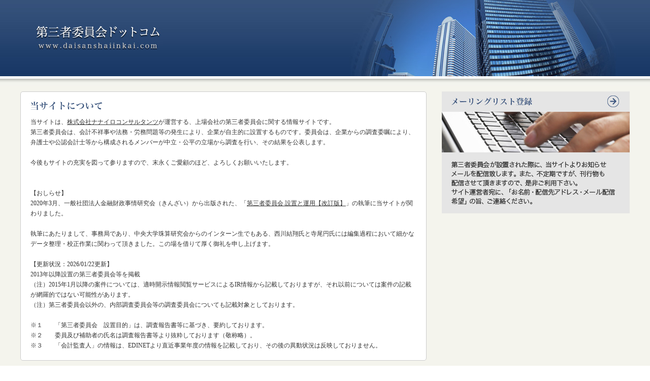

--- FILE ---
content_type: text/html; charset=UTF-8
request_url: http://www.daisanshaiinkai.com/%E6%9C%AA%E5%88%86%E9%A1%9E/20200115/
body_size: 88899
content:
<!DOCTYPE HTML>
<html>
<head>
<meta name="viewport" content="width=device-width,initial-scale=1.0">
<meta charset="utf-8">
<title>2020/01/15 | 第三者委員会ドットコム</title>
<meta name="Description" content="第三者委員会ドットコムは、第三者委員会が公表した内容を情報収集してリスト化するサイトです。" >
<meta name="Keywords" content="第三者委員会,公表データ" >
<script type="text/javascript" src="http://www.google.com/jsapi"></script>
<script type="text/javascript">google.load("jquery", "1.4");</script>
<script src="http://www.daisanshaiinkai.com/cms/wp-content/themes/search/js/scroll_top.js"></script>
<link href="http://www.daisanshaiinkai.com/cms/wp-content/themes/search/style.css" rel="stylesheet" >

<script>
  (function(i,s,o,g,r,a,m){i['GoogleAnalyticsObject']=r;i[r]=i[r]||function(){
  (i[r].q=i[r].q||[]).push(arguments)},i[r].l=1*new Date();a=s.createElement(o),
  m=s.getElementsByTagName(o)[0];a.async=1;a.src=g;m.parentNode.insertBefore(a,m)
  })(window,document,'script','https://www.google-analytics.com/analytics.js','ga');

  ga('create', 'UA-91055560-1', 'auto');
  ga('send', 'pageview');

</script>


</head>


<body>
<!-- header -->
<header id="header">
<div id="logo">
<h1><a href="http://www.daisanshaiinkai.com"><img src="http://www.daisanshaiinkai.com/cms/wp-content/themes/search/img/logo.jpg" width="250" height="50" alt="第三者委員会ドットコム"></a></h1>
</div>
</header>
<!-- /header -->


<!-- inner -->
<div id="inner">

<!-- main -->
<div id="main">

<!-- top_contents -->
<div id="top_contents">
<div id="about">
<div id="tit_top_about"><img src="http://www.daisanshaiinkai.com/cms/wp-content/themes/search/img/tit_about.gif" width="150" height="20" alt="当サイトについて"></div>



<p>当サイトは、<a href="https://nanacon.co.jp/" target="_blank" rel="noopener noreferrer">株式会社ナナイロコンサルタンツ</a>が運営する、上場会社の第三者委員会に関する情報サイトです。</p>
<p>第三者委員会は、会計不祥事や法務・労務問題等の発生により、企業が自主的に設置するものです。委員会は、企業からの調査委嘱により、弁護士や公認会計士等から構成されるメンバーが中立・公平の立場から調査を行い、その結果を公表します。</p>
<p>&nbsp;</p>
<p>今後もサイトの充実を図って参りますので、末永くご愛顧のほど、よろしくお願いいたします。</p>
<p>&nbsp;</p>
<p>&nbsp;</p>
<p>【おしらせ】</p>
<p>2020年3月、一般社団法人金融財政事情研究会（きんざい）から出版された、「<a href="https://www.kinzai.jp/item/b13498/">第三者委員会 設置と運用【改訂版】</a>」の執筆に当サイトが関わりました。</p>
<p>&nbsp;</p>
<p>執筆にあたりまして、事務局であり、中央大学珠算研究会からのインターン生でもある、西川結翔氏と寺尾円氏には編集過程において細かなデータ整理・校正作業に関わって頂きました。この場を借りて厚く御礼を申し上げます。</p>
<p>&nbsp;</p>
<p>【更新状況：2026/01/22更新】</p>
<p>2013年以降設置の第三者委員会等を掲載</p>
<p>（注）2015年1月以降の案件については、適時開示情報閲覧サービスによるIR情報から記載しておりますが、それ以前については案件の記載が網羅的ではない可能性があります。</p>
<p>（注）第三者委員会以外の、内部調査委員会等の調査委員会についても記載対象としております。</p>
<p>&nbsp;</p>
<p>※１　　「第三者委員会　設置目的」は、調査報告書等に基づき、要約しております。</p>
<p>※２　　委員及び補助者の氏名は調査報告書等より抜粋しております（敬称略）。</p>
<p>※３　　「会計監査人」の情報は、EDINETより直近事業年度の情報を記載しており、その後の異動状況は反映しておりません。</p>


 

</div>
<div id="link_bn"><a href="http://www.daisanshaiinkai.com/profile/"><img src="http://www.daisanshaiinkai.com/cms/wp-content/themes/search/img/bn_top_02.jpg" alt="メーリングリスト登録
第三者委員会が設置された際に、当サイトよりお知らせメールを配信致します。また、不定期ですが、刊行物も配信させて頂きますので、是非ご利用下さい。サイト運営者宛に、「お名前・配信先アドレス・メール配信希望」の旨、ご連絡ください。" width="370" height="240"></a></div>
</div>
<!-- /top_contents -->

<!-- search_form -->
<div id="kensaku"><form role="search" method="get" id="searchform" class="searchform" action="http://www.daisanshaiinkai.com/">
<input name="s" type="text" id="s" value="" size="50" />
<input type="submit" id="searchsubmit" value="検索" />
</form></div>
<!-- /search_form -->

<!-- year_category -->
<div id="tit_year_category"><img src="http://www.daisanshaiinkai.com/cms/wp-content/themes/search/img/tit_year_category.gif" width="142" height="18" alt="年度別公表データ"></div>
<div id="year_category">
<ul>
	<li><a href='http://www.daisanshaiinkai.com/2026/'>2026</a></li>
	<li><a href='http://www.daisanshaiinkai.com/2025/'>2025</a></li>
	<li><a href='http://www.daisanshaiinkai.com/2024/'>2024</a></li>
	<li><a href='http://www.daisanshaiinkai.com/2023/'>2023</a></li>
	<li><a href='http://www.daisanshaiinkai.com/2022/'>2022</a></li>
	<li><a href='http://www.daisanshaiinkai.com/2021/'>2021</a></li>
	<li><a href='http://www.daisanshaiinkai.com/2020/'>2020</a></li>
	<li><a href='http://www.daisanshaiinkai.com/2019/'>2019</a></li>
	<li><a href='http://www.daisanshaiinkai.com/2018/'>2018</a></li>
	<li><a href='http://www.daisanshaiinkai.com/2017/'>2017</a></li>
	<li><a href='http://www.daisanshaiinkai.com/2016/'>2016</a></li>
	<li><a href='http://www.daisanshaiinkai.com/2015/'>2015</a></li>
	<li><a href='http://www.daisanshaiinkai.com/2014/'>2014</a></li>
	<li><a href='http://www.daisanshaiinkai.com/2013/'>2013</a></li>
	<li><a href='http://www.daisanshaiinkai.com/2012/'>2012</a></li>
</ul>
</div>
<!-- /year_category -->

<div id="tit_archive">
<h2>2020年度
<span>※表示順は、第三者委員会設置のIR公表日順となっております。</span></h2>
</div>

<div id="list_title">
<table border="0" class="space">
<tr>
<td rowspan="2" class="w_cord">証券コード<br />上場市場</td>
<td rowspan="2" class="w_company">会社名</td>
<td rowspan="2" class="w_kansa">会計監査人<br />
（第三者委員会設置前）</td>
<td colspan="2"  class="align_center">適時開示（IR)</td>
<td colspan="2" class="align_center">第三者委員会<br />
調査報告書</td>
<td rowspan="2" class="w_mokuteki" >第三者委員会<br />
設置目的</td>
<td rowspan="2" class="w_iin">第三者委員会<br />
委員</td>
<td rowspan="2" class="w_hojyo">第三者委員会<br />
補助者</td>
</tr>
<tr>
<td class="w_data">日付</td>
<td class="w_link">リンク</td>
<td class="w_data">日付</td>
<td class="w_link">リンク</td>
</tr>
</table>
</div>






<div class="list_data">
<table border="0" class="space">
<tr>
<td class="w_cord">3101<br />
東証1</td>
<td class="w_company">東洋紡株式会社</td>
<td class="w_kansa">あずさ</td>
<td class="w_data">2020/12/29<br />
2021/02/03</td>
<td class="w_link"><a href="http://www.daisanshaiinkai.com/cms/wp-content/uploads/2020/12/201229_chousa3101.pdf">PDF</a><br />
<a href="http://www.daisanshaiinkai.com/cms/wp-content/uploads/2020/12/210203_chousa3101.pdf">PDF</a></td>
<td class="w_data">未公表</td>
<td class="w_link"></td>
<td class="w_mokuteki2">＜対応委員会＞<br />
実態把握と原因究明</td>
<td class="w_iin2"></td>
<td class="w_hojyo2"></td>
</tr>
</table>
</div>


<div class="list_data">
<table border="0" class="space">
<tr>
<td class="w_cord">8203<br />
東証1・福証</td>
<td class="w_company">株式会社ミスターマックス・ホールディングス</td>
<td class="w_kansa">EY新日本</td>
<td class="w_data">2020/12/28</td>
<td class="w_link"><a href="http://www.daisanshaiinkai.com/cms/wp-content/uploads/2020/12/201228_chousa8203.pdf">PDF</a></td>
<td class="w_data">2021/02/15</td>
<td class="w_link"><a href="http://www.daisanshaiinkai.com/cms/wp-content/uploads/2020/12/210215_chousa8203.pdf">PDF</a></td>
<td class="w_mokuteki2">＜社内調査委員会＞<br />
① 本件事案の事実関係調査<br />
② 類似事案の有無の調査<br />
③ 本件事案の会計上の影響の検討<br />
④ 本件事案の発生原因の分析及び再発防止策の提言</td>
<td class="w_iin2">委員長：（シティユーワ法律事務所　弁護士）<br />
　政木　道夫<br />
委員：（当社取締役執行役員）<br />
　小田　康徳<br />
委員：（当社執行役員）<br />
　村垣　浩一<br />
 委員：（（株）アカウンティング・アドバイザリー　公認会計士）<br />
　井上　寅喜<br />
委員：（シティユーワ法律事務所　弁護士）<br />
　松尾　宗太郎<br />
委員：（シティユーワ法律事務所　弁護士）<br />
　岸見　直幸</td>
<td class="w_hojyo2">シティユーワ法律事務所<br />
　弁護士　2名<br />
株式会社アカウンティング・アドバイザリー<br />
　公認会計士　2名<br />
株式会社 KPMG FAS<br />
　公認会計士等の不正調査の専門家　5名</td>
</tr>
</table>
</div>


<div class="list_data">
<table border="0" class="space">
<tr>
<td class="w_cord">8061<br />
東証1</td>
<td class="w_company">西華産業株式会社</td>
<td class="w_kansa">明光</td>
<td class="w_data">2020/12/28<br />
2021/02/01</td>
<td class="w_link"><a href="http://www.daisanshaiinkai.com/cms/wp-content/uploads/2020/12/201228_chousa8061.pdf">PDF</a><br />
<a href="http://www.daisanshaiinkai.com/cms/wp-content/uploads/2020/12/210201_chousa8061.pdf">PDF</a></td>
<td class="w_data">2021/05/21</td>
<td class="w_link"><a href="http://www.daisanshaiinkai.com/cms/wp-content/uploads/2020/12/210521_chousa8061.pdf">PDF</a></td>
<td class="w_mokuteki2">＜調査委員会＞<br />
不祥事の発生を防止できなかったこと、および自浄的に早期に発見できなかったことについて、根源的な要因を究明するとともに、同社のみならず当社グループ全体として有効な再発防止策を見い出し推し進めていくため</td>
<td class="w_iin2"></td>
<td class="w_hojyo2"></td>
</tr>
</table>
</div>


<div class="list_data">
<table border="0" class="space">
<tr>
<td class="w_cord">6753<br />
東証1</td>
<td class="w_company">シャープ株式会社</td>
<td class="w_kansa">PwCあらた</td>
<td class="w_data">2020/12/25</td>
<td class="w_link"><a href="http://www.daisanshaiinkai.com/cms/wp-content/uploads/2020/12/201225_chousa6753.pdf">PDF</a></td>
<td class="w_data">2021/03/12</td>
<td class="w_link"><a href="http://www.daisanshaiinkai.com/cms/wp-content/uploads/2020/12/210312_chousa6753.pdf">PDF</a></td>
<td class="w_mokuteki2">＜調査委員会＞<br />
・本件に関する事実関係及び会計処理の調査（類似事象の存否を含む）<br />
・本件による連結財務諸表への影響額の確定<br />
・本件が生じた原因の分析と再発防止策の立案<br />
・その他、調査委員会が必要と認めた事項</td>
<td class="w_iin2">委員長：（弁護士法人第一法律事務所　弁護士）<br />
　村中　徹<br />
委員：（加藤公認会計士事務所　公認会計士）<br />
　加藤　正憲<br />
委員：（当社独立社外取締役・監査等委員・姫岩公　会計士事務所　公認会計士）<br />
　姫岩　康雄<br />
委員：（当社管理統轄本部管理本部　本部長）<br />
　榊原　聡</td>
<td class="w_hojyo2">外部の弁護士　3名<br />
公認会計士及びフォレンジック専門家　23名<br />
シャープ調査チーム（社内弁護士2名を含む）</td>
</tr>
</table>
</div>


<div class="list_data">
<table border="0" class="space">
<tr>
<td class="w_cord">5162<br />
JASDAQ</td>
<td class="w_company">株式会社朝日ラバー</td>
<td class="w_kansa">東陽</td>
<td class="w_data">2020/12/21<br />
2020/12/28<br />
2021/01/29</td>
<td class="w_link"><a href="http://www.daisanshaiinkai.com/cms/wp-content/uploads/2020/12/201221_chousa5162.pdf">PDF</a><br />
<a href="http://www.daisanshaiinkai.com/cms/wp-content/uploads/2020/12/201228_chousa5162.pdf">PDF</a><br />
<a href="http://www.daisanshaiinkai.com/cms/wp-content/uploads/2020/12/210129_chousa5162.pdf">PDF</a></td>
<td class="w_data">2021/03/15</td>
<td class="w_link"><a href="http://www.daisanshaiinkai.com/cms/wp-content/uploads/2020/12/210315_chousa5162.pdf">PDF</a></td>
<td class="w_mokuteki2">＜社内調査委員会＞<br />
本件の事実関係の確認、本件が生じた原因の分析と再発防止策の提言、当社連結財務諸表への影響額の算定及び、その他、調査委員会が必要と認めた事項</td>
<td class="w_iin2">委員長：（当社取締役）<br />
　田崎　益次<br />
委員：（当社取締役　監査等委員）<br />
　髙木　和久<br />
委員：（当社社外取締役　監査等委員）<br />
　馬場　正治<br />
委員：（当社社外取締役　監査等委員　弁護士）<br />
　筑紫　勝麿<br />
委員：（当社執行役員管理本部長）<br />
　堀　信幸<br />
委員：（篠崎・進士法律事務所　弁護士）<br />
　杉山　一郎<br />
委員：（税理士法人第一経理　税理士）<br />
　長谷川　元彦<br />
委員：（上海阿愛西商務咨詢事務所　中国公認会計士）現地法人での調査<br />
　毛　已巳<br />
委員：（広東卓建律師事務所　中国弁護士）現地法人での調査<br />
　尹　秀鍾</td>
<td class="w_hojyo2"></td>
</tr>
</table>
</div>


<div class="list_data">
<table border="0" class="space">
<tr>
<td class="w_cord">7196<br />
東証1</td>
<td class="w_company">株式会社Ｃａｓａ</td>
<td class="w_kansa">トーマツ</td>
<td class="w_data">2020/12/07</td>
<td class="w_link"><a href="http://www.daisanshaiinkai.com/cms/wp-content/uploads/2020/12/201207_chousa7196.pdf">PDF</a></td>
<td class="w_data">2021/02/01<br />
2021/02/26</td>
<td class="w_link"><a href="http://www.daisanshaiinkai.com/cms/wp-content/uploads/2020/12/210201_chousa7196.pdf">PDF</a><br />
<a href="http://www.daisanshaiinkai.com/cms/wp-content/uploads/2020/12/210226_chousa7196.pdf">PDF</a></td>
<td class="w_mokuteki2">＜特別調査委員会＞<br />
本件に関する事実関係を調査して審議するとともに、当社に対して調査結果を報告し、必要な限りにおいて改善提案をすること</td>
<td class="w_iin2">委員長：（山岡総合法律事務所　弁護士）<br />
　山岡　通浩<br />
委員：（山岡総合法律事務所　弁護士）<br />
　鈴木　優吾<br />
委員：（当社社外監査役　弁護士）<br />
　廣田　聡</td>
<td class="w_hojyo2">株式会社 JP リサーチ＆コンサルティング</td>
</tr>
</table>
</div>


<div class="list_data">
<table border="0" class="space">
<tr>
<td class="w_cord">3036<br />
東証1</td>
<td class="w_company">アルコニックス株式会社</td>
<td class="w_kansa">EY新日本</td>
<td class="w_data">2020/12/04<br />
2020/12/11</td>
<td class="w_link"><a href="http://www.daisanshaiinkai.com/cms/wp-content/uploads/2020/12/201204_chousa3036.pdf">PDF</a><br />
<a href="http://www.daisanshaiinkai.com/cms/wp-content/uploads/2020/12/201211_chousa3036.pdf">PDF</a></td>
<td class="w_data">2021/02/05<br />
2021/02/08</td>
<td class="w_link"><a href="http://www.daisanshaiinkai.com/cms/wp-content/uploads/2020/12/210205_chousa3036.pdf">PDF</a><br />
<a href="http://www.daisanshaiinkai.com/cms/wp-content/uploads/2020/12/210208_chousa3036.pdf">PDF</a></td>
<td class="w_mokuteki2">＜特別調査委員会＞<br />
① 本件会計処理に関する事実関係の調査<br />
② 本件会計処理の他、同様の事象の有無についての調査に対する指導・助言<br />
③ 本件会計処理が発生した要因の分析、及び再発防止策の策定並びに提言</td>
<td class="w_iin2">委員長：（シティユーワ法律事務所　弁護士）<br />
　南　敏文<br />
委員：（シティユーワ法律事務所　弁護士）<br />
　貞弘　賢太郎<br />
委員：（株式会社アカウンティング アドバイザリー　公認会計士）<br />
　井上　寅喜<br />
委員：（当社社外監査役、荻公認会計士事務所　公認会計士）<br />
　荻　茂生<br />
委員：（当社社外監査役、シティユーワ法律事務所　弁護士　公認不正検査士）<br />
　武田　涼子</td>
<td class="w_hojyo2">シティユーワ法律事務所<br />
　弁護士　4名<br />
株式会社アカウンティング アドバイザリー<br />
　公認会計士　5名<br />
PwCビジネスアシュアランス合同会社<br />
　公認会計士等の不正調査の専門家　9名</td>
</tr>
</table>
</div>


<div class="list_data">
<table border="0" class="space">
<tr>
<td class="w_cord">1762<br />
東証1</td>
<td class="w_company">株式会社髙松コンストラクショングループ</td>
<td class="w_kansa">あずさ</td>
<td class="w_data">2020/12/02</td>
<td class="w_link"><a href="http://www.daisanshaiinkai.com/cms/wp-content/uploads/2020/12/201202_fusei1762.pdf">PDF</a></td>
<td class="w_data">2020/12/02</td>
<td class="w_link"><a href="http://www.daisanshaiinkai.com/cms/wp-content/uploads/2020/12/201202_fusei1762-1.pdf">PDF</a></td>
<td class="w_mokuteki2">＜社内調査委員会＞<br />
弁護士等の社外の専門家も含めた徹底した調査</td>
<td class="w_iin2"></td>
<td class="w_hojyo2"></td>
</tr>
</table>
</div>


<div class="list_data">
<table border="0" class="space">
<tr>
<td class="w_cord">6752<br />
東証1</td>
<td class="w_company">パナソニック株式会社</td>
<td class="w_kansa">あずさ</td>
<td class="w_data">2020/11/27</td>
<td class="w_link"><a href="http://www.daisanshaiinkai.com/cms/wp-content/uploads/2020/11/201127_daisansha6752.pdf">PDF</a></td>
<td class="w_data">2021/08/31</td>
<td class="w_link"><a href="http://www.daisanshaiinkai.com/cms/wp-content/uploads/2020/11/210831_daisansha6752.pdf">PDF</a></td>
<td class="w_mokuteki2">① パナソニック環境エンジ及び PCMC 社において、技術検定試験における受験資格である所定の実務経験を充足していない状況にあった従業員が同試験を受験し、不正又は不適切に施工管理技士資格を取得している問題に係る一連の経緯（別紙 1-1 のグループ会社の役員の認識及び当該会社の関与の有無・程度を含む。）。ただし、パナソニックグループとしての原因分析及び再発防止策の提言に係る調査・検討等に限られ、グループ会社の各個社の原因分析及び再発防止策の提言に関する調査等及び施工管理技士資格等の実務経験に関する調査等は含まない。<br />
② パナソニックの監査役が取締役会を通じて、第三者委員会をして調査等せしめることを委嘱することがある場合は、かかる事項。<br />
③ その他第三者委員会が調査を必要と認めた一切の行為（当該行為の調査をパナソニックが拒絶することはできない。）。</td>
<td class="w_iin2">委員長：（丸の内総合法律事務所　弁護士）<br />
　川俣　尚高<br />
委員：（岩田合同法律事務所　弁護士）<br />
　本村　健<br />
委員：（丸の内総合法律事務所　弁護士）<br />
　長島　亘<br />
委員：（岩田合同法律事務所　弁護士）<br />
　青木　晋治<br />
委員：（岩田合同法律事務所　弁護士）<br />
　角野　秀<br />
委員：（丸の内総合法律事務所　弁護士）<br />
　若林　功<br />
委員：（岩田合同法律事務所　弁護士）<br />
　森　駿介</td>
<td class="w_hojyo2">丸の内総合法律事務所　弁護士<br />
　岩元　昭博<br />
　木村　一輝<br />
　堀口　佐耶香<br />
　加藤　将平<br />
　佐々木　賢治<br />
岩田合同法律事務所　弁護士<br />
　石川　哲平<br />
　藤沼　香桜里<br />
　伊東　夏帆<br />
　野口　大資<br />
　安西　一途</td>
</tr>
</table>
</div>


<div class="list_data">
<table border="0" class="space">
<tr>
<td class="w_cord">6419<br />
東証1</td>
<td class="w_company">株式会社マースグループホールディングス</td>
<td class="w_kansa">太陽</td>
<td class="w_data">2020/11/27</td>
<td class="w_link"><a href="http://www.daisanshaiinkai.com/cms/wp-content/uploads/2020/11/201127_chousa6419.pdf">PDF</a></td>
<td class="w_data">2020/11/27</td>
<td class="w_link"><a href="http://www.daisanshaiinkai.com/cms/wp-content/uploads/2020/11/201127_chousa6419-1.pdf">PDF</a></td>
<td class="w_mokuteki2">＜社内調査委員会＞</td>
<td class="w_iin2"></td>
<td class="w_hojyo2"></td>
</tr>
</table>
</div>


<div class="list_data">
<table border="0" class="space">
<tr>
<td class="w_cord"></td>
<td class="w_company">パナソニックコンシューマーマーケティング株式会社</td>
<td class="w_kansa">あずさ</td>
<td class="w_data">2020/11/27</td>
<td class="w_link"><a href="http://www.daisanshaiinkai.com/cms/wp-content/uploads/2021/07/201127_daisansha_panacon.pdf">PDF</a></td>
<td class="w_data">2021/07/16</td>
<td class="w_link"><a href="http://www.daisanshaiinkai.com/cms/wp-content/uploads/2021/07/210716_daisansha_panacon.pdf">PDF</a></td>
<td class="w_mokuteki2">①　技術検定試験において、受験資格である所定の実務経験を充足していない状況にあった者が、同試験を受験・資格取得していることに係る一連の経緯（PCMC社の役員の認識及びPCMC社の関与の有無・程度を含む。）<br />
②　PCMC社における上記①に類似する事象の有無等（件外調査実施）<br />
③　PCMC社の監査役が取締役会を通じて、当委員会をして調査せしめることを委嘱等することがある場合は、かかる事項等<br />
④　その他当委員会が調査を必要と認めた一切の行為</td>
<td class="w_iin2">委員長：（丸の内総合法律事務所　弁護士）<br />
　川俣　尚高<br />
委員：（岩田合同法律事務所　弁護士）<br />
　本村　健<br />
委員：（岩田合同法律事務所　弁護士）<br />
　角野　秀<br />
委員：（丸の内総合法律事務所　弁護士）<br />
　若林　功<br />
委員：（岩田合同法律事務所　弁護士）<br />
　森　駿介</td>
<td class="w_hojyo2">丸の内総合法律事務所　弁護士<br />
　長島　亘<br />
　岩本　昭博<br />
　木村　一輝<br />
　堀口　佐耶香<br />
　加藤　将平<br />
　佐々木　賢治<br />
岩田合同法律事務所　弁護士<br />
　青木　晋治<br />
　石川 哲平<br />
　藤沼　香桜里<br />
　伊東　夏帆<br />
　野口　大資<br />
　安西　一途<br />
株式会社 foxcale<br />
　専門家数名（デジタル・フォレンジック調査等）</td>
</tr>
</table>
</div>


<div class="list_data">
<table border="0" class="space">
<tr>
<td class="w_cord">7518<br />
東証1</td>
<td class="w_company">ネットワンシステムズ株式会社</td>
<td class="w_kansa">トーマツ</td>
<td class="w_data">2020/11/16</td>
<td class="w_link"><a href="http://www.daisanshaiinkai.com/cms/wp-content/uploads/2020/11/201116_chousa7518-2.pdf">PDF</a></td>
<td class="w_data">2020/12/16</td>
<td class="w_link"><a href="http://www.daisanshaiinkai.com/cms/wp-content/uploads/2020/11/201216_chousa7518-2.pdf">PDF</a></td>
<td class="w_mokuteki2">＜社内調査チーム＞<br />
原価計上不足の疑義についての調査及び過年度の会計処理についての検討</td>
<td class="w_iin2"></td>
<td class="w_hojyo2">ひふみ総合法律事務所　弁護士<br />
　矢田　悠<br />
　神村　泰輝</td>
</tr>
</table>
</div>


<div class="list_data">
<table border="0" class="space">
<tr>
<td class="w_cord">9412<br />
東証1</td>
<td class="w_company">株式会社スカパーＪＳＡＴホールディングス</td>
<td class="w_kansa">トーマツ</td>
<td class="w_data">2020/11/13</td>
<td class="w_link"><a href="http://www.daisanshaiinkai.com/cms/wp-content/uploads/2020/11/201113_chousa9412.pdf">PDF</a></td>
<td class="w_data">2020/11/13</td>
<td class="w_link"><a href="http://www.daisanshaiinkai.com/cms/wp-content/uploads/2020/11/201113_chousa9412-1.pdf">PDF</a></td>
<td class="w_mokuteki2">＜外部調査委員会＞<br />
同案件に関する事案の徹底解明と原因究明の調査</td>
<td class="w_iin2"></td>
<td class="w_hojyo2"></td>
</tr>
</table>
</div>


<div class="list_data">
<table border="0" class="space">
<tr>
<td class="w_cord">2402<br />
マザーズ</td>
<td class="w_company">株式会社アマナ</td>
<td class="w_kansa">EY新日本</td>
<td class="w_data">2020/11/04<br />
2020/12/01</td>
<td class="w_link"><a href="http://www.daisanshaiinkai.com/cms/wp-content/uploads/2020/11/201104_chousa2402.pdf">PDF</a><br />
<a href="http://www.daisanshaiinkai.com/cms/wp-content/uploads/2020/11/201201_chousa2402.pdf">PDF</a></td>
<td class="w_data">2020/12/15</td>
<td class="w_link"><a href="http://www.daisanshaiinkai.com/cms/wp-content/uploads/2020/11/201215_chousa2402.pdf">PDF</a></td>
<td class="w_mokuteki2">＜特別調査委員会＞<br />
①当該会計処理に関する事実関係の調査<br />
②当該会計処理と同種事項の有無の調査<br />
③上記①及び②の結果発見された事項の発生原因の分析と再発防止策の策定・提言</td>
<td class="w_iin2">委員長：（公認会計士笹本憲一事務所　公認会計士）　<br />
　笹本　憲一<br />
委員：（河江健史会計事務所　公認会計士）<br />
　河江　健史<br />
委員：（大知法律事務所　弁護士）<br />
　高野　哲也<br />
委員：（ひふみ総合法律事務所　弁護士）<br />
　矢田　悠<br />
委員：（CPA パートナーズ株式会社　公認会計士）<br />
　三平　充宏</td>
<td class="w_hojyo2">大知法律事務所　弁護士<br />
　岸本　悠<br />
　内山　悠太郎<br />
ひふみ総合法律事務所　弁護士<br />
　神村　泰輝<br />
　西澤　祐樹<br />
PwC ビジネスアシュアランス合同会社<br />
　公認会計士等 25 名（日本における PwC グローバルネットワークのメンバーファームを含む）<br />
公認会計士<br />
　張本　和志<br />
　中野　陽介<br />
　影平　真也<br />
　飯田　晋平<br />
　田村　亮人<br />
　他 2 名</td>
</tr>
</table>
</div>


<div class="list_data">
<table border="0" class="space">
<tr>
<td class="w_cord">5711<br />
東証1</td>
<td class="w_company">三菱マテリアル株式会社</td>
<td class="w_kansa">あずさ</td>
<td class="w_data">2020/11/02</td>
<td class="w_link"><a href="http://www.daisanshaiinkai.com/cms/wp-content/uploads/2020/11/201102_chousa5711.pdf">PDF</a></td>
<td class="w_data">未公表</td>
<td class="w_link"></td>
<td class="w_mokuteki2">＜外部調査委員会＞<br />
関係者へのヒアリング、デジタル・フォレンジック調査や会計データを含む関連書類の精査等、本件事案の事実関係に係る調査</td>
<td class="w_iin2"></td>
<td class="w_hojyo2"></td>
</tr>
</table>
</div>


<div class="list_data">
<table border="0" class="space">
<tr>
<td class="w_cord">7518<br />
東証1</td>
<td class="w_company">ネットワンシステムズ株式会社</td>
<td class="w_kansa">トーマツ</td>
<td class="w_data">2020/11/02<br />
2020/11/16</td>
<td class="w_link"><a href="http://www.daisanshaiinkai.com/cms/wp-content/uploads/2020/11/201102_chousa7518.pdf">PDF</a><br />
<a href="http://www.daisanshaiinkai.com/cms/wp-content/uploads/2020/11/201116_chousa7518.pdf">PDF</a></td>
<td class="w_data">2020/12/14<br />
2020/12/16<br />
2021/03/18<br />
2021/03/18</td>
<td class="w_link"><a href="http://www.daisanshaiinkai.com/cms/wp-content/uploads/2020/11/201214_chousa7518.pdf">PDF</a><br />
<a href="http://www.daisanshaiinkai.com/cms/wp-content/uploads/2020/11/201216_chousa7518-1.pdf">PDF</a><br />
<a href="http://www.daisanshaiinkai.com/cms/wp-content/uploads/2020/11/210318_chousa7518-1.pdf">PDF</a><br />
<a href="http://www.daisanshaiinkai.com/cms/wp-content/uploads/2020/11/210318_chousa7518-2.pdf">PDF</a></td>
<td class="w_mokuteki2">＜外部調査委員会＞<br />
（１）本件に係る事実関係の調査<br />
（２）本件に類似する事象の有無の調査<br />
（３）本件が事実であることが判明した場合、必要に応じ、その原因の究明及び再発防止策の提言<br />
（４）上記各号の委嘱事項を遂行した結果に基づく調査報告書の作成、及びその調査報告書の当社への提出<br />
（５）その他、外部調査委員会が必要と認めた事項</td>
<td class="w_iin2">委員長：（岩田合同法律事務所　弁護士）<br />
　本村　健<br />
委員：（片岡総合法律事務所 　弁護士）<br />
　長谷川　紘之<br />
委員：（岩田合同法律事務所　弁護士）<br />
　冨田　雄介<br />
委員：（和田会計事務所　公認会計士）<br />
　和田　芳幸<br />
委員：（株式会社クリフィックスＦＡＳ　公認会計士）<br />
　近藤　弘<br />
委員：（株式会社G&S ソリューションズ　公認会計士）<br />
　山田　勝也</td>
<td class="w_hojyo2">岩田合同法律事務所<br />
弁護士<br />
　唐澤　新<br />
　齋藤　弘樹<br />
　山名　淳一<br />
　堀　譲<br />
　堀　優夏<br />
　福地　拓己<br />
米国ニュー ヨー ク州弁護士<br />
　Sander Cohen<br />
パラリーガル・スタッフ等<br />
　岡本　有平<br />
　塩野　由姫<br />
　鈴木　梨奈<br />
　土井　真波<br />
　水尾　麻理絵<br />
片岡総合法律事務所　弁護士<br />
　福田　隆行<br />
　柳原　悠輝<br />
　山根　祐輔<br />
　中里　拓也<br />
　宜保　茉利子<br />
公認会計士チーム<br />
CAPパートナーズ株式会社　公認会計士<br />
　山口　満<br />
　片岡　宏介<br />
株式会社 ク リフィックス FAS　公認会計士<br />
　辻本　真介<br />
　神原　大樹<br />
髙木公認会計士事務所　公認会計士<br />
　髙木　明<br />
CPAコンサルティング株式会社　公認会計士<br />
　萩原　正也<br />
日髙康輝公認会計士・税理士事務所　公認会計士<br />
　日髙　康輝<br />
フォワードコンサルテ ィング株式会社　公認会計士<br />
　細川　泰弘<br />
吉日圭太公認会計士事務所　公認会計士<br />
　吉田　圭太<br />
渡部亮公認会計士事務所　公認会計士<br />
　渡部　亮<br />
　他 1名<br />
株式会社 foxcale<br />
公認会計士<br />
　小池　赳司<br />
シニアアソシエイト<br />
　林　美雪</td>
</tr>
</table>
</div>


<div class="list_data">
<table border="0" class="space">
<tr>
<td class="w_cord">6675<br />
東証1</td>
<td class="w_company">サクサホールディングス株式会社</td>
<td class="w_kansa">EY新日本</td>
<td class="w_data">2020/10/23</td>
<td class="w_link"><a href="http://www.daisanshaiinkai.com/cms/wp-content/uploads/2020/10/201023_chousa6675.pdf">PDF</a></td>
<td class="w_data">2021/02/26<br />
2021/03/02<br />
2021/03/12</td>
<td class="w_link"><a href="http://www.daisanshaiinkai.com/cms/wp-content/uploads/2020/10/210226_chousa6675.pdf">PDF</a><br />
<a href="http://www.daisanshaiinkai.com/cms/wp-content/uploads/2020/10/210302_chousa6675.pdf">PDF</a><br />
<a href="http://www.daisanshaiinkai.com/cms/wp-content/uploads/2020/10/210312_chousa6675.pdf">PDF</a></td>
<td class="w_mokuteki2">＜役員等責任調査委員会＞<br />
本件事案の発⽣時に取締役、監査役および会計監査⼈であった者について、本件事案に関連して、その職務執⾏に関する任務懈怠責任の有無を調査し、損害賠償責任を含めた経営者の責任のあり⽅について、当社が適切かつ公正な判断を⾏うために、監査役会および取締役会に対して報告および提⾔を⾏うもの</td>
<td class="w_iin2">委員長：（中央⼤学⼤学院法務研究科教授、アンダーソン・⽑利・友常法律事務所　弁護⼠）<br />
　加藤　新太郎<br />
委員：（中村・⾓⽥・松本法律事務所　弁護士）<br />
　中村　直⼈<br />
委員：（公認会計⼠宇澤事務所　公認会計士）<br />
　宇澤　亜⼸</td>
<td class="w_hojyo2">中村・角田・松本法律事務所　弁護士<br />
　仁科　秀隆<br />
　松下　隼人</td>
</tr>
</table>
</div>


<div class="list_data">
<table border="0" class="space">
<tr>
<td class="w_cord">2764<br />
東証1</td>
<td class="w_company">株式会社ひらまつ</td>
<td class="w_kansa">EY新日本</td>
<td class="w_data">2020/10/23</td>
<td class="w_link"><a href="http://www.daisanshaiinkai.com/cms/wp-content/uploads/2020/10/201023_chousa2764.pdf">PDF</a></td>
<td class="w_data">2020/12/25<br />
2020/12/28</td>
<td class="w_link"><a href="http://www.daisanshaiinkai.com/cms/wp-content/uploads/2020/10/201225_chousa2764.pdf">PDF</a><br />
<a href="http://www.daisanshaiinkai.com/cms/wp-content/uploads/2020/10/201228_chousa2764.pdf">PDF</a></td>
<td class="w_mokuteki2">＜外部調査委員会＞<br />
(ア)本事案に関する経緯・事実関係（Y社に対する資金還流の有無を含む。）の調査<br />
(イ)上記①の結果による対象会社の財務諸表等への影響についての検討<br />
(ウ)本事案に類似した事案（Y社又はその関係者を相手方として行われた取引であって、会計処理の妥当性に関して本事案に類似の疑義のある取引）の存否についての調査<br />
(エ)本事案に関し、対象会社の現経営陣であるA氏及びB氏並びにC氏が、会計処理の修正を要する事実について、その修正を避ける意図をもって、会計監査人に対し、自ら秘匿し、又は対象会社役職員に秘匿を指示した事実の有無の調査<br />
(オ)上記(ア)、(ウ)及び(エ)の調査結果を踏まえて必要な場合には、本事案に係る原因の究明及び再発防止策の提言</td>
<td class="w_iin2">委員長：（長島・大野・常松法律事務所　弁護士）<br />
　小林　英明<br />
委員：（長島・大野・常松法律事務所　弁護士）<br />
　田中　俊平<br />
委員：（デロイト トーマツ ファイナンシャルアドバイザリー合同会社　公認会計士）<br />
　中島　祐輔<br />
委員：（長島・大野・常松法律事務所　弁護士）<br />
　眞武　慶彦<br />
委員：（長島・大野・常松法律事務所　弁護士）<br />
　入谷　淳</td>
<td class="w_hojyo2">長島・大野・常松法律事務所　弁護士<br />
デロイト トーマツ ファイナンシャルアドバイザリー合同会社　公認会計士</td>
</tr>
</table>
</div>


<div class="list_data">
<table border="0" class="space">
<tr>
<td class="w_cord">7519<br />
JASDAQ</td>
<td class="w_company">五洋インテックス株式会社</td>
<td class="w_kansa">フロンティア</td>
<td class="w_data">2020/10/20</td>
<td class="w_link"><a href="http://www.daisanshaiinkai.com/cms/wp-content/uploads/2020/10/201020_chousa7519.pdf">PDF</a></td>
<td class="w_data">2021/02/12</td>
<td class="w_link"><a href="http://www.daisanshaiinkai.com/cms/wp-content/uploads/2020/10/210212_chousa7519.pdf">PDF</a></td>
<td class="w_mokuteki2">＜外部調査委員会＞<br />
当社従業員が主張している当社連結子会社との金銭貸借について、またその他契約についても外部の専門家による客観的な調査により、その経緯及び存在、整合性を、精査すること</td>
<td class="w_iin2">委員長：（永井康之法律事務所　弁護士）<br />
　永井　康之<br />
委員：（弁護士法人清和　弁護士）<br />
　笹尾　菜穂子<br />
委員：（暁アカウンティングアドバイザリー　公認会計士・税理士）<br />
　鎌田　修誠</td>
<td class="w_hojyo2"></td>
</tr>
</table>
</div>


<div class="list_data">
<table border="0" class="space">
<tr>
<td class="w_cord">6058<br />
東証1</td>
<td class="w_company">株式会社ベクトル</td>
<td class="w_kansa">東陽</td>
<td class="w_data">2020/10/09</td>
<td class="w_link"><a href="http://www.daisanshaiinkai.com/cms/wp-content/uploads/2020/10/201009_chousa6058.pdf">PDF</a></td>
<td class="w_data">2020/11/13</td>
<td class="w_link"><a href="http://www.daisanshaiinkai.com/cms/wp-content/uploads/2020/10/201113_chousa6058.pdf">PDF</a></td>
<td class="w_mokuteki2">＜社内調査委員会＞<br />
（１）本件に関する事実関係（類似事象の存否を含む。）の調査<br />
（２）本件による連結財務諸表への影響額の確定<br />
（３）本件が生じた要因の究明と再発防止策の提言</td>
<td class="w_iin2">委員長：（当社社外監査役）<br />
　柳沼　賢司<br />
委員：（河野公認会計士事務所　公認会計士）<br />
　河野　浩人<br />
委員：（潮見坂綜合法律事務所　弁護士）<br />
　吉羽　真一郎<br />
委員：（当社取締役経営管理本部長　あしたのチーム取締役（非常勤））<br />
　後藤　洋介</td>
<td class="w_hojyo2">潮見坂綜合法律事務所　弁護士<br />
　阿南　剛<br />
　笠野　さち子<br />
　安達　裕<br />
齊藤公彦会計事務所　公認会計士・税理士<br />
　齊藤　公彦<br />
亀岡公認会計士事務所　公認会計士<br />
　亀岡　慎平<br />
大塚和辰公認会計士事務所　公認会計士・税理士<br />
　大塚　和辰</td>
</tr>
</table>
</div>


<div class="list_data">
<table border="0" class="space">
<tr>
<td class="w_cord">6047<br />
東証1</td>
<td class="w_company">株式会社Ｇｕｎｏｓｙ</td>
<td class="w_kansa">EY新日本</td>
<td class="w_data">2020/10/08</td>
<td class="w_link"><a href="http://www.daisanshaiinkai.com/cms/wp-content/uploads/2020/10/201008_chousa6047.pdf">PDF</a></td>
<td class="w_data">2020/10/08</td>
<td class="w_link"><a href="http://www.daisanshaiinkai.com/cms/wp-content/uploads/2020/10/201008_chousa6047-1.pdf">PDF</a></td>
<td class="w_mokuteki2">＜特別調査委員会＞<br />
① D 社において、法令に違反する疑いのある不正な広告記事の作成が行われていた件の事実経緯の調査、発生原因の究明及び再発防止策の提言<br />
② G 社運営のアドネットワークにおいて、法令に違反する疑いのある不正な広告記事が配信されていた件の事実経緯の調査、発生原因の究明及び再発防止策の提言</td>
<td class="w_iin2">委員長：（一般財団法人日本医薬情報センター会長及び西村あさひ法律事務所アドバイザー）<br />
　村上　貴久<br />
委員：（弁護士法人ほくと総合法律事務所　弁護士）<br />
　倉橋　博文<br />
委員：（大知法律事務所　弁護士）<br />
　金井　暁</td>
<td class="w_hojyo2">大知法律事務所　弁護士<br />
　高野　哲也<br />
　岸本　悠<br />
弁護士法人ほくと総合法律事務所　弁護士<br />
　山本　裕人</td>
</tr>
</table>
</div>


<div class="list_data">
<table border="0" class="space">
<tr>
<td class="w_cord">4526<br />
東証1</td>
<td class="w_company">理研ビタミン株式会社</td>
<td class="w_kansa">あずさ</td>
<td class="w_data">2020/10/07</td>
<td class="w_link"><a href="http://www.daisanshaiinkai.com/cms/wp-content/uploads/2020/10/201007_chousa4526.pdf">PDF</a></td>
<td class="w_data">2020/11/13</td>
<td class="w_link"><a href="http://www.daisanshaiinkai.com/cms/wp-content/uploads/2020/10/201113_chousa4526.pdf">PDF</a></td>
<td class="w_mokuteki2">＜特別調査委員会＞<br />
① 青島福生食品における棚卸資産の評価に関する不適切な会計処理の疑義（以下「本件」という。）に係る事実関係の調査<br />
② 本件に類似する問題の有無及び事実関係の調査<br />
③ その他、当委員会が必要と認めた事項</td>
<td class="w_iin2">委員長：（森・濱田松本法律事務所　弁護士）<br />
　藤津　康彦<br />
委員：（ＰｗＣアドバイザリー合同会社　公認会計士）<br />
　那須　美帆子<br />
委員：（当社社外取締役監査等委員　独立役員　公認会計士）<br />
　竹俣　耕一 <br />
委員：（当社社外取締役監査等委員　独立役員）<br />
　藤永　敏</td>
<td class="w_hojyo2">森・濱田松本法律事務所<br />
弁護士<br />
　宮田　俊<br />
　森　規光<br />
　蔦　大輔<br />
　保坂　泰貴<br />
　山内　裕雅<br />
　門田　航希<br />
中国律師<br />
　康　石<br />
　姚　珊<br />
中国パラリーガル<br />
　金　春賢<br />
　楊　越文<br />
PwC アドバイザリー合同会社　公認会計士<br />
　大塚　晃<br />
　田島　靖大<br />
　高橋　翔太<br />
　小俣　努<br />
　他 19 名</td>
</tr>
</table>
</div>


<div class="list_data">
<table border="0" class="space">
<tr>
<td class="w_cord">8697<br />
東証1</td>
<td class="w_company">株式会社日本取引所グループ</td>
<td class="w_kansa">トーマツ</td>
<td class="w_data">2020/10/05</td>
<td class="w_link"><a href="http://www.daisanshaiinkai.com/cms/wp-content/uploads/2020/12/201005_chousa8697.pdf">PDF</a></td>
<td class="w_data">2020/11/30</td>
<td class="w_link"><a href="http://www.daisanshaiinkai.com/cms/wp-content/uploads/2020/12/201130_chousa8697.pdf">PDF</a></td>
<td class="w_mokuteki2">＜独立社外取締役による調査委員会＞<br />
① 本障害発生の原因<br />
② 発生日当日中の取引再開が出来なかった理由<br />
③ 責任の所在<br />
④ 再発防止措置</td>
<td class="w_iin2">委員長：（日比谷パーク法律事務所代表　弁護士、JPX 独立社外取締役、JPX 指名委員会委員、JPX リスクポリシー委員会委員長）<br />
　久保利　英明<br />
委員：（JPX 独立社外取締役、JPX 指名委員会委員）<br />
　遠藤　信博<br />
委員：（JPX 独立社外取締役、JPX 監査委員会委員、JPX リスクポリシー委員会委員）<br />
　幸田　真音<br />
委員：（JPX 独立社外取締役、JPX 監査委員会委員長、JPX リスクポリシー委員会委員）<br />
　米田　壯</td>
<td class="w_hojyo2">日比谷パーク法律事務所パートナー　弁護士・弁理士<br />
　上山　浩<br />
日比谷パーク法律事務所パートナー　弁護士<br />
　小川　尚史</td>
</tr>
</table>
</div>


<div class="list_data">
<table border="0" class="space">
<tr>
<td class="w_cord">6408<br />
JASDAQ</td>
<td class="w_company">小倉クラッチ株式会社</td>
<td class="w_kansa">あずさ</td>
<td class="w_data">2020/10/05</td>
<td class="w_link"><a href="http://www.daisanshaiinkai.com/cms/wp-content/uploads/2020/10/201005_chousa6408.pdf">PDF</a></td>
<td class="w_data">2020/12/16</td>
<td class="w_link"><a href="http://www.daisanshaiinkai.com/cms/wp-content/uploads/2020/10/201216_chousa6408.pdf">PDF</a></td>
<td class="w_mokuteki2">＜特別調査委員会＞<br />
・ 本件に関する事実関係の解明<br />
・ 本件による当社連結財務諸表等への影響額の確認<br />
・ 本件が生じた原因の分析と再発防止策の提言<br />
・ 類似取引・事例の有無の確認<br />
・ その他、特別調査委員会が必要と認めた事項</td>
<td class="w_iin2">委員長：（のぞみ総合法律事務所　弁護士）<br />
　結城　大輔<br />
委員：（株式会社アカウンティング・アドバイザリー　公認会計士）<br />
　井上　寅喜<br />
委員：（のぞみ総合法律事務所　弁護士）<br />
　大東　泰雄</td>
<td class="w_hojyo2">のぞみ総合法律事務所　弁護士<br />
　佐藤　文行<br />
　小林　敬正（調査期間途中より Covington & Burling LLP にて勤務）<br />
　福塚　侑也<br />
株式会社アカウンティ<br />
ング・アドバイザリー<br />
公認会計士<br />
　池内　宏幸<br />
中国公認会計士<br />
　ルアン　リンナ<br />
公認会計士・米国公認会計士<br />
　碓田　篤史<br />
上海澜亭弁護士事務所（上海ランディング法律事務所）<br />
中国弁護士（律師）<br />
　叶　森<br />
　顧　燕華<br />
　邵　玉潔<br />
中国公認会計士<br />
　張　靖輝<br />
　施　紀東<br />
EY 新日本有限責任監査法人<br />
公認会計士<br />
　荒張　健<br />
　金子　昌嗣<br />
　曽木　貴子<br />
公認情報システム監査人<br />
　西原　則晶<br />
公認不正検査士(デジタル・フォレンジック担当)<br />
　両角　智之<br />
　東　万里子<br />
　和栗　裕樹<br />
　寄川　大輔<br />
　他 29 名<br />
Ernst & Young (China) Advisory Limited 所属<br />
米国弁護士<br />
　三宅　亜紀子<br />
中国公認会計士<br />
　杜　奕佳<br />
　谈　琳琳<br />
　张　梦丽<br />
デジタル・フォレンジック担当<br />
　宋　柳霖<br />
　他 23 名<br />
Ernst & Young LLP United States<br />
Covington & Burling<br />
LLP（コビントン・バーリング法律事務所）　米国弁護士<br />
　Daniel Suleiman<br />
　Molly Doggett</td>
</tr>
</table>
</div>


<div class="list_data">
<table border="0" class="space">
<tr>
<td class="w_cord">3107<br />
東証1</td>
<td class="w_company">ダイワボウホールディングス株式会社</td>
<td class="w_kansa">EY新日本</td>
<td class="w_data">2020/09/30<br />
2020/10/30</td>
<td class="w_link"><a href="http://www.daisanshaiinkai.com/cms/wp-content/uploads/2020/09/200930_chousa3107.pdf">PDF</a><br />
<a href="http://www.daisanshaiinkai.com/cms/wp-content/uploads/2020/09/201030_chousa3107.pdf">PDF</a></td>
<td class="w_data">2020/11/27</td>
<td class="w_link"><a href="http://www.daisanshaiinkai.com/cms/wp-content/uploads/2020/09/201127_chousa3107.pdf">PDF</a></td>
<td class="w_mokuteki2">＜特別調査委員会＞<br />
①本件循環取引の事実関係及びその原因の究明<br />
②長期間にわたって本件循環取引の発見が遅れたことの原因の究明<br />
③大和紡績における本件循環取引以外の不適切な取引の調査並びに仮に存在したときは事実関係及び原因の究明<br />
④上記①から③についての有効な再発防止策の提言</td>
<td class="w_iin2">委員長：（当社社外監査役　弁護士法人藤木新生法律事務所　弁護士）<br />
　藤木　久<br />
委員：（当社社外監査役　マイスター公認会計士共同事務所　公認会計士）<br />
　植田　益司<br />
委員：（弁護士法人藤木新生法律事務所　弁護士　公認不正検査士）<br />
　藤井　安子<br />
委員：（弁護士法人藤木新生法律事務所　弁護士　公認不正検査士）<br />
　井上　彩<br />
委員：（公認会計士・税理士松山元浩事務所　公認会計士）<br />
　松山　元浩<br />
委員：（当社常勤監査役）<br />
　小野　正也</td>
<td class="w_hojyo2">公認会計士<br />
　宮宇地　晃久<br />
　水井　圭人</td>
</tr>
</table>
</div>


<div class="list_data">
<table border="0" class="space">
<tr>
<td class="w_cord"></td>
<td class="w_company">パナソニック環境エンジニアリング株式会社</td>
<td class="w_kansa">あずさ</td>
<td class="w_data">2020/09/10</td>
<td class="w_link"><a href="http://www.daisanshaiinkai.com/cms/wp-content/uploads/2021/07/200910_daisansha_panaen.pdf">PDF</a></td>
<td class="w_data">2021/05/14</td>
<td class="w_link"><a href="http://www.daisanshaiinkai.com/cms/wp-content/uploads/2021/07/210514_daisansha_panaen.pdf">PDF</a></td>
<td class="w_mokuteki2">① 施工管理技士の所定の実務経験を充足していない状況にあった者が認められたこと、監理技術者資格者証の所定の実務経験を充足していない状況にあった者が認められたこと、それらの者の中に当該事実の判明時点で専任技術者として配置されていた者が認められたことに係る一連の経緯（パナソニック環境エンジの役員の認識及びパナソニック環境エンジの関与の有無・程度を含む。）<br />
② パナソニック環境エンジにおける上記①に類似する事象の有無等（件外調査実施）<br />
③ パナソニック環境エンジの監査役が取締役会を通じて、当委員会をして調査せしめることを委嘱等することがある場合は、かかる事項等<br />
④ その他当委員会が調査を必要と認めた一切の行為（疑義を避けるため、当該行為の調査をパナソニック環境エンジが拒絶することはできないことを確認する。）</td>
<td class="w_iin2">委員長：（丸の内総合法律事務所　弁護士）<br />
　川俣　尚高<br />
委員：（岩田合同法律事務所　弁護士）<br />
　本村　健<br />
委員：（丸の内総合法律事務所　弁護士）<br />
　長島　亘<br />
委員：（岩田合同法律事務所　弁護士）<br />
　青木　晋治<br />
委員：（岩田合同法律事務所　弁護士）<br />
　森　駿介</td>
<td class="w_hojyo2">丸の内総合法律事務所　弁護士<br />
　岩元　昭博<br />
　若林　功<br />
　木村　一輝<br />
　堀口　佐耶香<br />
　加藤　将平<br />
岩田合同法律事務所　弁護士<br />
　角野　秀<br />
　石川 哲平<br />
　藤沼　香桜里<br />
　伊東　夏帆<br />
　野口　大資<br />
　安西　一途<br />
株式会社 foxcale<br />
　専門家数名（デジタル・フォレンジック調査等）</td>
</tr>
</table>
</div>


<div class="list_data">
<table border="0" class="space">
<tr>
<td class="w_cord">6192<br />
東証1</td>
<td class="w_company">ハイアス・アンド・カンパニー株式会社</td>
<td class="w_kansa">あずさ</td>
<td class="w_data">2020/08/31<br />
2020/09/28</td>
<td class="w_link"><a href="http://www.daisanshaiinkai.com/cms/wp-content/uploads/2020/09/200831_daisansha6192.pdf">PDF</a><br />
<a href="http://www.daisanshaiinkai.com/cms/wp-content/uploads/2020/09/200928_chousa6192.pdf">PDF</a></td>
<td class="w_data">2020/09/29<br />
2020/10/26</td>
<td class="w_link"><a href="http://www.daisanshaiinkai.com/cms/wp-content/uploads/2020/09/200929_chousa6192.pdf">PDF</a><br />
<a href="http://www.daisanshaiinkai.com/cms/wp-content/uploads/2020/09/201026_chousa6192.pdf">PDF</a></td>
<td class="w_mokuteki2">（１）新たな疑義に関する事実関係の調査<br />
（２）類似事案の有無の確認<br />
（３）上記（１）及び（２）による当社財務諸表への影響の確定<br />
（４）当社株式の東京証券取引所マザーズから東京証券取引所市場第一部への市場変更のための審査に際してなされた報告内容に疑義を生じさせた事実関係の調査<br />
（５）原因究明及び再発防止策の提言</td>
<td class="w_iin2">委員長：（山口利昭法律事務所　弁護士・公認不正検査士）<br />
　山口　利昭<br />
副委員長：（プロアクト法律事務所　弁護士・公認不正検査士 ）<br />
　竹内　朗<br />
委員：（アンダーソン・毛利・友常法律事務所　弁護士）<br />
　三宅　英貴<br />
委員：（光和総合法律事務所　弁護士）<br />
　伊藤　信彦<br />
委員：（河江健史会計事務所　公認会計士）<br />
　河江　健史</td>
<td class="w_hojyo2">プロアクト法律事務所　弁護士・公認不正検査士<br />
　大野　徹也<br />
　渡邉　宙志<br />
　田中　伸英<br />
　岩渕　恵理<br />
アンダーソン・毛利・友常法律事務所　弁護士<br />
　大西　良平<br />
　髙田　将寛<br />
　角田　匠吾<br />
光和総合法律事務所　弁護士<br />
　木谷　太郎<br />
　中澤　雄二<br />
　野原　俊介<br />
　鈴木　智也<br />
　永井　徳人<br />
　井上　龍太郎<br />
　坂下　大貴<br />
　橋本　祥<br />
　佐藤　敬太<br />
　網倉　健太<br />
　櫻井　駿<br />
　松宮　愛<br />
公認会計士チーム<br />
　張本　和志<br />
　佐々木　洋平<br />
　河合　健一<br />
　吉田　浩平<br />
　吉田　圭太<br />
　田村　亮人<br />
　髙山　清子<br />
　他 5 名<br />
PwC アドバイザリー合同会社　公認会計士<br />
　那須　美帆子<br />
　岡本　真一<br />
　井上　浩三郎<br />
　小澤　茂樹<br />
　石垣　貴博<br />
　他 3 名<br />
株式会社 foxcale<br />
　松村　直毅<br />
　小池　赳司（公認会計士）<br />
　宮下　敦士<br />
　田野邊　昂明<br />
　平山　遼</td>
</tr>
</table>
</div>


<div class="list_data">
<table border="0" class="space">
<tr>
<td class="w_cord">9059<br />
東証2</td>
<td class="w_company">カンダホールディングス株式会社</td>
<td class="w_kansa">あずさ</td>
<td class="w_data">2020/08/21</td>
<td class="w_link"><a href="http://www.daisanshaiinkai.com/cms/wp-content/uploads/2020/09/200821_chousa9059.pdf">PDF</a></td>
<td class="w_data">2020/09/29</td>
<td class="w_link"><a href="http://www.daisanshaiinkai.com/cms/wp-content/uploads/2020/09/200929_chousa9059.pdf">PDF</a></td>
<td class="w_mokuteki2">＜社内調査委員会＞<br />
① 本件疑義に関する事実関係の調査<br />
② 本件疑義に類似する問題の有無及び事実関係の調査<br />
③ ①及び②を踏まえた再発防止策の提言</td>
<td class="w_iin2">委員長：（当社代表取締役社長）<br />
　原島　藤壽<br />
 委員（事務局長）：（当社取締役管理本部長）<br />
　江文　順一<br />
委員：（当社総務部長）<br />
　土屋　洋一<br />
委員：（当社経理部長）<br />
　田中　隆雄<br />
委員：（当社顧問弁護士 村田・若槻法律事務所）<br />
　村田　雅夫<br />
オブザーバー：（当社常勤監査役）<br />
　土屋　ミチ子<br />
オブザーバー：（当社品質安全管理室顧問）<br />
　守谷　光明</td>
<td class="w_hojyo2">当社監査室</td>
</tr>
</table>
</div>


<div class="list_data">
<table border="0" class="space">
<tr>
<td class="w_cord">1960<br />
東証2</td>
<td class="w_company">株式会社サンテック</td>
<td class="w_kansa">東邦</td>
<td class="w_data">2020/07/30</td>
<td class="w_link"><a href="http://www.daisanshaiinkai.com/cms/wp-content/uploads/2020/11/200730_chousa1960.pdf">PDF</a></td>
<td class="w_data">2020/11/26</td>
<td class="w_link"><a href="http://www.daisanshaiinkai.com/cms/wp-content/uploads/2020/07/201126_chousa1960.pdf">PDF</a></td>
<td class="w_mokuteki2">＜社内調査委員会＞<br />
（1）当該不正事実の全容解明<br />
（2）類似事案の有無に関する調査<br />
（3）上記を踏まえた再発防止策の検討</td>
<td class="w_iin2">委員長：（取締役 コンプライアンス担当） <br />
　八幡　信孝<br />
副委員長：（執行役員管理ユニット長） <br />
　舩戸　文英<br />
委員：（社外取締役）<br />
　佐藤正臣<br />
委員：（監査室長）<br />
　関口　金男 <br />
委員：（執行役員企画ユニット長）<br />
　 河野　直<br />
委員：（取締役 上席執行役員 中国・四国地区担当支配人） <br />
　井出崎　功</td>
<td class="w_hojyo2"></td>
</tr>
</table>
</div>


<div class="list_data">
<table border="0" class="space">
<tr>
<td class="w_cord">6192<br />
東証1</td>
<td class="w_company">ハイアス・アンド・カンパニー株式会社</td>
<td class="w_kansa">あずさ</td>
<td class="w_data">2020/07/28<br />
2020/08/17<br />
2020/08/31</td>
<td class="w_link"><a href="http://www.daisanshaiinkai.com/cms/wp-content/uploads/2020/07/200728_chousa6192.pdf">PDF</a><br />
<a href="http://www.daisanshaiinkai.com/cms/wp-content/uploads/2020/07/200817_chousa6192.pdf">PDF</a><br />
<a href="http://www.daisanshaiinkai.com/cms/wp-content/uploads/2020/07/200831_daisansha6192.pdf">PDF</a></td>
<td class="w_data">未公表</td>
<td class="w_link"></td>
<td class="w_mokuteki2">＜特別調査委員会＞<br />
（１）本件に関する事実関係の調査<br />
（２）類似事案の有無の確認<br />
（３）上記（１）及び（２）による当社財務諸表への影響の確定<br />
（４）原因究明及び再発防止策の提言</td>
<td class="w_iin2">委員長：（光和総合法律事務所　弁護士）<br />
　伊藤　信彦<br />
委員：（当社社外取締役）<br />
　赤井　厚雄<br />
委員：（当社社外監査役、本間合同法律事務所　弁護士）<br />
　坂田　真吾<br />
委員：（河江健史会計事務所　公認会計士）<br />
　河江　健史</td>
<td class="w_hojyo2"></td>
</tr>
</table>
</div>


<div class="list_data">
<table border="0" class="space">
<tr>
<td class="w_cord">4526<br />
東証1</td>
<td class="w_company">理研ビタミン株式会社</td>
<td class="w_kansa">あずさ</td>
<td class="w_data">2020/07/27</td>
<td class="w_link"><a href="http://www.daisanshaiinkai.com/cms/wp-content/uploads/2020/07/200727_chousa4526.pdf">PDF</a></td>
<td class="w_data">2020/09/23</td>
<td class="w_link"><a href="http://www.daisanshaiinkai.com/cms/wp-content/uploads/2020/07/200923_chousa4526.pdf">PDF</a></td>
<td class="w_mokuteki2">＜特別調査委員会＞<br />
青島福生食品のエビ加工品の取引に係る事実関係の調査</td>
<td class="w_iin2">委員長：（森・濱田松本法律事務所　弁護士）<br />
　藤津　康彦<br />
委員：（ＰｗＣアドバイザリー合同会社　公認会計士）<br />
　那須　美帆子<br />
委員：（当社社外取締役監査等委員　独立役員　公認会計士）<br />
　竹俣　耕一<br />
委員：（当社社外取締役監査等委員　独立役員）<br />
　藤永　敏</td>
<td class="w_hojyo2">森・濱田松本法律事務所　弁護士<br />
　宮田　俊<br />
　森　規光<br />
　蔦　大輔<br />
　保坂　泰貴<br />
　山内　裕雅<br />
　門田　航希<br />
森・濱田松本法律事務所　中国律師<br />
　康　石<br />
　姚　珊<br />
森・濱田松本法律事務所　中国パラリーガル<br />
　金　春賢<br />
　楊　越文<br />
PwC アドバイザリー合同会社　公認会計士<br />
　大塚　晃<br />
　田島　靖大<br />
　高橋　翔太<br />
　小俣　努<br />
　他 19 名</td>
</tr>
</table>
</div>


<div class="list_data">
<table border="0" class="space">
<tr>
<td class="w_cord">9503<br />
東証1</td>
<td class="w_company">関西電力株式会社</td>
<td class="w_kansa">トーマツ</td>
<td class="w_data">2020/07/22</td>
<td class="w_link"><a href="http://www.daisanshaiinkai.com/cms/wp-content/uploads/2020/07/200722_chousa9503.pdf">PDF</a></td>
<td class="w_data">2020/10/06</td>
<td class="w_link"><a href="http://www.daisanshaiinkai.com/cms/wp-content/uploads/2020/07/201006_chousa9503.pdf">PDF</a></td>
<td class="w_mokuteki2">本件金品受領問題に関し、客観的かつ徹底的な調査</td>
<td class="w_iin2">弁護士法人北浜法律事務所　弁護士<br />
　渡辺　徹</td>
<td class="w_hojyo2"></td>
</tr>
</table>
</div>


<div class="list_data">
<table border="0" class="space">
<tr>
<td class="w_cord">4714<br />
東証1</td>
<td class="w_company">株式会社リソー教育</td>
<td class="w_kansa">誠栄</td>
<td class="w_data">2020/07/20</td>
<td class="w_link"><a href="http://www.daisanshaiinkai.com/cms/wp-content/uploads/2020/07/200720_chousa4714-1.pdf">PDF</a></td>
<td class="w_data">2020/08/21</td>
<td class="w_link"><a href="http://www.daisanshaiinkai.com/cms/wp-content/uploads/2020/07/200821_chousa4714-1.pdf">PDF</a></td>
<td class="w_mokuteki2">＜外部調査委員会＞<br />
① 社内調査委員会が行う本件配当に係る事実関係の確認、原因の究明及び再発防止策の検討等の結果を検証すること<br />
② 必要に応じ、独自に、本件配当に係る事実関係の調査及び原因究明を行い、再発防止策の提言をすること<br />
③ 本件配当に係る関係者の責任について検討すること</td>
<td class="w_iin2">委員長：（アンダーソン・毛利・友常法律事務所パートナー　弁護士）<br />
　松村　卓治<br />
委員：（アンダーソン・毛利・友常法律事務所スペシャル・カウンセル　弁護士）<br />
　早田　尚貴<br />
委員：（アンダーソン・毛利・友常法律事務所パートナー　弁護士）<br />
　西谷　敦</td>
<td class="w_hojyo2"></td>
</tr>
</table>
</div>


<div class="list_data">
<table border="0" class="space">
<tr>
<td class="w_cord">4714<br />
東証1</td>
<td class="w_company">株式会社リソー教育</td>
<td class="w_kansa">誠栄</td>
<td class="w_data">2020/07/15<br />
2020/07/20</td>
<td class="w_link"><a href="http://www.daisanshaiinkai.com/cms/wp-content/uploads/2020/07/200715_chousa4714.pdf">PDF</a><br />
<a href="http://www.daisanshaiinkai.com/cms/wp-content/uploads/2020/07/200720_chousa4714.pdf">PDF</a></td>
<td class="w_data">2020/08/21</td>
<td class="w_link"><a href="http://www.daisanshaiinkai.com/cms/wp-content/uploads/2020/07/200821_chousa4714.pdf">PDF</a></td>
<td class="w_mokuteki2">＜社内調査委員会＞<br />
事実関係の確認、原因の究明、再発防止策及び社内処分の検討等を行うため</td>
<td class="w_iin2">委員長：（常勤監査役）<br />
　表　美行<br />
委員：（執行役員）<br />
　笠　賢一郎<br />
委員：（内部監査室長）<br />
　真田　信治<br />
　他</td>
<td class="w_hojyo2"></td>
</tr>
</table>
</div>


<div class="list_data">
<table border="0" class="space">
<tr>
<td class="w_cord">6319<br />
東証1</td>
<td class="w_company">株式会社シンニッタン</td>
<td class="w_kansa">大手門</td>
<td class="w_data">2020/07/14</td>
<td class="w_link"><a href="http://www.daisanshaiinkai.com/cms/wp-content/uploads/2020/08/200714_chousa6319.pdf">PDF</a></td>
<td class="w_data">2020/08/12</td>
<td class="w_link"><a href="http://www.daisanshaiinkai.com/cms/wp-content/uploads/2020/08/200812_chousa6319.pdf">PDF</a></td>
<td class="w_mokuteki2">＜外部調査委員会＞<br />
① 本件自己株式取得及び本件配当に関する事実関係の調査<br />
② 分配可能額を超過した原因の究明及び再発防止策の提言<br />
③ 本件自己株式取得及び本件配当に関する関係者の責任の検討</td>
<td class="w_iin2">委員：（三浦法律事務所　弁護士）<br />
　三浦　亮太<br />
委員：（三浦法律事務所　弁護士、公認会計士）<br />
　木内　敬<br />
委員：（三浦法律事務所　弁護士）<br />
　村田　晴香</td>
<td class="w_hojyo2"></td>
</tr>
</table>
</div>


<div class="list_data">
<table border="0" class="space">
<tr>
<td class="w_cord">6675<br />
東証1</td>
<td class="w_company">サクサホールディングス株式会社</td>
<td class="w_kansa">EY新日本</td>
<td class="w_data">2020/06/24</td>
<td class="w_link"><a href="http://www.daisanshaiinkai.com/cms/wp-content/uploads/2020/06/200624_chousa6675.pdf">PDF</a></td>
<td class="w_data">2020/10/07<br />
2020/10/09</td>
<td class="w_link"><a href="http://www.daisanshaiinkai.com/cms/wp-content/uploads/2020/06/201007_chousa6675.pdf">PDF</a><br />
<a href="http://www.daisanshaiinkai.com/cms/wp-content/uploads/2020/06/201009_chousa6675.pdf">PDF</a></td>
<td class="w_mokuteki2">＜特別調査委員会＞<br />
① 本件疑義の徹底調査<br />
② 本件疑義の一部でも不適切な会計処理が認められた場合には、その類似取引の存否の検証、財務諸表への影響額の確定、原因の究明及び再発防止策の提言</td>
<td class="w_iin2">委員長：（弁護⼠法⼈ほくと総合法律事務所　弁護士）<br />
　中原　健夫<br />
委員：（株式会社アカウンティング・アドバイザリー　公認会計士）<br />
　井上　寅喜<br />
委員：（独⽴役員・当社社外監査役　公認会計⼠）<br />
　飯森　賢⼆<br />
委員：（独⽴役員・当社社外監査役　弁護士）<br />
　清⽔　建成</td>
<td class="w_hojyo2">弁護士法人ほくと総合法律事務所　弁護士<br />
　石毛　和夫<br />
　福田　修三<br />
　千葉　恵介<br />
　高橋　康平<br />
　又吉　重樹<br />
　山本　裕人<br />
弁護士法人ほくと総合法律事務所　弁護士・公認不正検査士<br />
　岡本　大毅<br />
株式会社アカウンティング・アドバイザリー　公認会計士<br />
　齋藤　哲<br />
　浅海　英孝<br />
　越川　誠一<br />
　向井　一洋<br />
　佐塚　卓<br />
のぞみ総合法律事務所　弁護士<br />
　結城　大輔<br />
　大東　泰雄<br />
　佐藤　文行<br />
　劉　セビョク<br />
　福塚　侑也<br />
上海澜亭弁護士事務所（上海ランディング法律事務所）　中国弁護士（律師） <br />
　叶　森<br />
大知法律事務所　弁護士<br />
　金井　暁<br />
　高野　哲也<br />
　岸本　悠<br />
　内山　悠太郎<br />
赤坂総合法律事務所　弁護士<br />
　井田　大輔<br />
株式会社 KPMG FAS　公認会計士<br />
　藤田　大介<br />
　見越　敬夫<br />
　斎田　修<br />
　竹本　裕史<br />
　外 17 名</td>
</tr>
</table>
</div>


<div class="list_data">
<table border="0" class="space">
<tr>
<td class="w_cord">9024<br />
東証1</td>
<td class="w_company">株式会社西武ホールディングス</td>
<td class="w_kansa">EY新日本</td>
<td class="w_data">2020/06/12<br />
2020/11/16</td>
<td class="w_link"><a href="http://www.daisanshaiinkai.com/cms/wp-content/uploads/2020/06/200612_chousa9024.pdf">PDF</a><br />
<a href="http://www.daisanshaiinkai.com/cms/wp-content/uploads/2020/06/201116_chousa9024.pdf">PDF</a></td>
<td class="w_data">2021/03/12</td>
<td class="w_link"><a href="http://www.daisanshaiinkai.com/cms/wp-content/uploads/2020/06/210312_chousa9024.pdf">PDF</a></td>
<td class="w_mokuteki2">当社の連結子会社である西武建設株式会社、西武造園株式会社、横浜緑地株式会社、及び西武緑化管理株式会社における実務経験不備の事実関係及びその背景・原因の調査並びに再発防止策の提言</td>
<td class="w_iin2">委員長：（のぞみ総合法律事務所　弁護士）<br />
　矢田　次男<br />
委員：（のぞみ総合法律事務所　弁護士）<br />
　吉野　弦太<br />
委員：（のぞみ総合法律事務所　弁護士）<br />
　松林　智紀</td>
<td class="w_hojyo2">のぞみ総合法律事務所　弁護士<br />
　川西　拓人<br />
　安田　栄哲<br />
　鈴木　和生<br />
　大畑　駿介<br />
　金森　四季<br />
　福塚　侑也<br />
　當舎　修（2020年（令和2年）10月31日まで）</td>
</tr>
</table>
</div>


<div class="list_data">
<table border="0" class="space">
<tr>
<td class="w_cord">1982<br />
東証1</td>
<td class="w_company">日比谷総合設備株式会社</td>
<td class="w_kansa">あずさ</td>
<td class="w_data">2020/05/22</td>
<td class="w_link"><a href="http://www.daisanshaiinkai.com/cms/wp-content/uploads/2020/05/200522_chousa1982.pdf">PDF</a></td>
<td class="w_data">2020/05/22</td>
<td class="w_link"><a href="http://www.daisanshaiinkai.com/cms/wp-content/uploads/2020/05/200522_chousa1982-1.pdf">PDF</a></td>
<td class="w_mokuteki2">＜社内調査委員会＞</td>
<td class="w_iin2"></td>
<td class="w_hojyo2"></td>
</tr>
</table>
</div>


<div class="list_data">
<table border="0" class="space">
<tr>
<td class="w_cord">6815<br />
東証1</td>
<td class="w_company">ユニデンホールディングス株式会社</td>
<td class="w_kansa">三優</td>
<td class="w_data">2020/05/15</td>
<td class="w_link"><a href="http://www.daisanshaiinkai.com/cms/wp-content/uploads/2020/05/200515_chousa6815.pdf">PDF</a></td>
<td class="w_data">2020/06/03</td>
<td class="w_link"><a href="http://www.daisanshaiinkai.com/cms/wp-content/uploads/2020/05/200603_chousa6815.pdf">PDF</a></td>
<td class="w_mokuteki2">＜外部調査委員会＞<br />
事実関係の把握及び再発防止策の検討</td>
<td class="w_iin2"></td>
<td class="w_hojyo2"></td>
</tr>
</table>
</div>


<div class="list_data">
<table border="0" class="space">
<tr>
<td class="w_cord">5471<br />
東証1・名証1</td>
<td class="w_company">大同特殊鋼株式会社</td>
<td class="w_kansa">トーマツ</td>
<td class="w_data">2020/05/15</td>
<td class="w_link"><a href="http://www.daisanshaiinkai.com/cms/wp-content/uploads/2020/05/200515_chousa5471.pdf">PDF</a></td>
<td class="w_data">2020/05/15</td>
<td class="w_link"><a href="http://www.daisanshaiinkai.com/cms/wp-content/uploads/2020/05/200515_chousa5471-1.pdf">PDF</a></td>
<td class="w_mokuteki2">＜社内調査チーム＞<br />
本件に係る事実関係の把握、連結財務諸表への影響額の確認、ならびに原因の分析と再発防止策の検討</td>
<td class="w_iin2"></td>
<td class="w_hojyo2"></td>
</tr>
</table>
</div>


<div class="list_data">
<table border="0" class="space">
<tr>
<td class="w_cord">6548<br />
マザーズ</td>
<td class="w_company">株式会社旅工房</td>
<td class="w_kansa">EY新日本</td>
<td class="w_data">2020/05/12<br />
2020/06/17</td>
<td class="w_link"><a href="http://www.daisanshaiinkai.com/cms/wp-content/uploads/2020/05/200512_chousa6548.pdf">PDF</a><br />
<a href="http://www.daisanshaiinkai.com/cms/wp-content/uploads/2020/05/200617_chousa6548.pdf">PDF</a></td>
<td class="w_data">2020/06/26</td>
<td class="w_link"><a href="http://www.daisanshaiinkai.com/cms/wp-content/uploads/2020/05/200626_chousa6548.pdf">PDF</a></td>
<td class="w_mokuteki2">＜外部調査チーム＞<br />
① 本件従業員による経理上の不正行為に関して、第三者による公正、中立かつ客観的な視点から、事実関係の調査、その会計的・法的評価、及び再発防止策の提案を行うこと。<br />
② 本件従業員以外の者による経理上の不正行為に関して、第三者による公正、中立かつ客観的な視点からその存否を調査するとともに、そのような不正行為が新たに検出された場合には、当該不正行為に関して、前記①と同様の調査、評価、及び提案を行うこと。</td>
<td class="w_iin2">西村あさひ法律事務所　パートナー　弁護士<br />
　髙橋　宏達<br />
西村あさひ法律事務所　アソシエイト　弁護士<br />
　福嶋　美里<br />
西村あさひ法律事務所　アソシエイト　弁護士<br />
　﨑　香織</td>
<td class="w_hojyo2"></td>
</tr>
</table>
</div>


<div class="list_data">
<table border="0" class="space">
<tr>
<td class="w_cord">5486<br />
東証1</td>
<td class="w_company">日立金属株式会社</td>
<td class="w_kansa">EY新日本</td>
<td class="w_data">2020/04/27</td>
<td class="w_link"><a href="http://www.daisanshaiinkai.com/cms/wp-content/uploads/2020/04/200427_chousa5486.pdf">PDF</a></td>
<td class="w_data">2021/01/28<br />
2021/10/26</td>
<td class="w_link"><a href="http://www.daisanshaiinkai.com/cms/wp-content/uploads/2020/04/210128_chousa5486.pdf">PDF</a><br />
<a href="http://www.daisanshaiinkai.com/cms/wp-content/uploads/2020/04/211026_chousa5486.pdf">PDF</a></td>
<td class="w_mokuteki2">＜特別調査委員会＞<br />
客観的な視点から事実関係・発生原因を調査</td>
<td class="w_iin2">委員長：（長島・大野・常松法律事務所顧問　弁護士）<br />
　伊丹　俊彦<br />
委員：（同事務所パートナー　弁護士）<br />
　垰　尚義<br />
委員：（同事務所パートナー　弁護士）<br />
　深水　大輔</td>
<td class="w_hojyo2">長島・大野・常松法律事務所<br />
　弁護士　54名</td>
</tr>
</table>
</div>


<div class="list_data">
<table border="0" class="space">
<tr>
<td class="w_cord">6615<br />
東証1</td>
<td class="w_company">ユー・エム・シー・エレクトロニクス株式会社</td>
<td class="w_kansa">EY新日本</td>
<td class="w_data">2020/04/23</td>
<td class="w_link"><a href="http://www.daisanshaiinkai.com/cms/wp-content/uploads/2020/04/200423_chousa6615.pdf">PDF</a></td>
<td class="w_data">2020/05/26</td>
<td class="w_link"><a href="http://www.daisanshaiinkai.com/cms/wp-content/uploads/2020/04/200526_chousa6615.pdf">PDF</a></td>
<td class="w_mokuteki2">＜コンプライアンス委員会＞<br />
① 不適切な会計処理の有無等の事実関係の解明<br />
② 本件と類似する事案の存否・内容の調査（以下「類似取引調査」という。）<br />
③ 連結財務諸表への影響額の確定<br />
④ 原因の究明及び再発防⽌策の提⾔</td>
<td class="w_iin2">委員長：（社外取締役・監査等委員会委員⻑）<br />
　中村　薫<br />
委員：（東京富士法律事務所　弁護士）<br />
　足立　学 <br />
委員：（株式会社アカウンティング・アドバイザリー　公認会計士）<br />
　井上　寅喜<br />
その他<br />
　弁護⼠ 4 名<br />
　公認会計⼠ 3 名</td>
<td class="w_hojyo2"></td>
</tr>
</table>
</div>


<div class="list_data">
<table border="0" class="space">
<tr>
<td class="w_cord">9503<br />
東証1</td>
<td class="w_company">関西電力株式会社</td>
<td class="w_kansa">トーマツ</td>
<td class="w_data">2020/03/30</td>
<td class="w_link"><a href="http://www.daisanshaiinkai.com/cms/wp-content/uploads/2020/04/200330_chousa9503.pdf">PDF</a></td>
<td class="w_data">2020/06/08</td>
<td class="w_link"><a href="http://www.daisanshaiinkai.com/cms/wp-content/uploads/2020/04/200608_chousa9503.pdf">PDF</a></td>
<td class="w_mokuteki2">＜取締役責任調査委員会＞<br />
当社の役員等が社外の関係者から金品等を受け取っていた問題等に関して、個人株主から提訴請求を受けたこと等を踏まえて、取締役がその職務執行につき善管注意義務違反等により当社に対する損害賠償責任を負うか否か等について、法的な側面から調査・検討を行う。</td>
<td class="w_iin2">委員長：（ＴＭＩ総合法律事務所　弁護士）<br />
　才口　千晴<br />
委員：（岡綜合法律事務所　弁護士）<br />
　岡　伸浩<br />
委員：（西村あさひ法律事務所　弁護士）<br />
　太田　洋<br />
委員：（西村あさひ法律事務所　弁護士）<br />
　木目田　裕</td>
<td class="w_hojyo2">TMI 総合法律事務所 　弁護士<br />
　大瀧　泰平<br />
岡綜合法律事務所　弁護士<br />
　小林　一輝<br />
西村あさひ法律事務所　弁護士<br />
　臼杵　弘宗<br />
　八木　浩史<br />
　首藤　瑛里<br />
　秋吉　諒<br />
　松本　佳子<br />
　山本　壮<br />
　佐藤　正晴</td>
</tr>
</table>
</div>


<div class="list_data">
<table border="0" class="space">
<tr>
<td class="w_cord">6403<br />
JASDAQ</td>
<td class="w_company">水道機工株式会社</td>
<td class="w_kansa">EY新日本</td>
<td class="w_data">2020/03/27<br />
2020/05/14</td>
<td class="w_link"><a href="http://www.daisanshaiinkai.com/cms/wp-content/uploads/2020/03/200327_daisansha6403.pdf">PDF</a><br />
<a href="http://www.daisanshaiinkai.com/cms/wp-content/uploads/2020/03/200514_daisansha6403.pdf">PDF</a></td>
<td class="w_data">2020/09/25<br />
2021/02/05</td>
<td class="w_link"><a href="http://www.daisanshaiinkai.com/cms/wp-content/uploads/2020/03/200925_chousa6403.pdf">PDF</a><br />
<a href="http://www.daisanshaiinkai.com/cms/wp-content/uploads/2020/03/210205_daisansha6403.pdf">PDF</a></td>
<td class="w_mokuteki2">① 技術検定試験に係る実務経験及び指導監督的実務経験不備の調査（実地試験に係る不適切な受験指導の調査を含む。）<br />
② 監理技術者資格者証（機械器具設置工事、水道施設工事及び清掃施設工事）の申請に係る実務経験及び指導監督的実務経験不備の調査<br />
③ 原因分析及び再発防止策の提言<br />
④ 不適切な行為により取得された資格に基づいて現場の主任技術者・監理技術者として配置された物件における施工品質の調査<br />
⑤ その他当委員会が調査を必要と認めた一切の事項</td>
<td class="w_iin2">委員長：（岩田合同法律事務所　弁護士）<br />
　本村　健<br />
委員：（弁護士法人ほくと総合法律事務所　弁護士）<br />
　中原　健夫<br />
委員：（岩田合同法律事務所　弁護士・公認会計士・公認不正検査士）<br />
　武藤　雄木<br />
委員：（岩田合同法律事務所　弁護士）<br />
　青木　晋治<br />
委員：（弁護士法人ほくと総合法律事務所　弁護士）<br />
　高橋　康平</td>
<td class="w_hojyo2">岩田合同法律事務所　弁護士<br />
　丸山　真司<br />
　森　駿介<br />
　石川　哲平<br />
　堀　譲<br />
　蛯原　俊輔<br />
　堀　優夏<br />
　石川　裕彬<br />
　野口　大資<br />
　安西　一途<br />
岩田合同法律事務所　パラリーガル・スタッフ等<br />
　岡本　有平<br />
　土井　真波<br />
　河上　こずえ<br />
　中里　眞央<br />
　ほか 7 名<br />
弁護士法人ほくと総合法律事務所　弁護士<br />
　太宰　賢二<br />
　奥津　啓太<br />
　山本　裕人</td>
</tr>
</table>
</div>


<div class="list_data">
<table border="0" class="space">
<tr>
<td class="w_cord">5290<br />
東証2</td>
<td class="w_company">株式会社ベルテクスコーポレーション</td>
<td class="w_kansa">大手門会計事務所</td>
<td class="w_data">2020/03/26</td>
<td class="w_link"><a href="http://www.daisanshaiinkai.com/cms/wp-content/uploads/2020/03/200326_chousa5290.pdf">PDF</a></td>
<td class="w_data">未公表</td>
<td class="w_link"></td>
<td class="w_mokuteki2">＜調査委員会＞</td>
<td class="w_iin2"></td>
<td class="w_hojyo2"></td>
</tr>
</table>
</div>


<div class="list_data">
<table border="0" class="space">
<tr>
<td class="w_cord">9412<br />
東証1</td>
<td class="w_company">株式会社スカパーＪＳＡＴホールディングス</td>
<td class="w_kansa">トーマツ</td>
<td class="w_data">2020/03/19</td>
<td class="w_link"><a href="http://www.daisanshaiinkai.com/cms/wp-content/uploads/2020/03/200319_futekisetsu9412.pdf">PDF</a></td>
<td class="w_data">2020/03/19</td>
<td class="w_link"><a href="http://www.daisanshaiinkai.com/cms/wp-content/uploads/2020/03/200319_futekisetsu9412-1.pdf">PDF</a></td>
<td class="w_mokuteki2">＜社内調査＞<br />
同案件に関する事案の徹底解明と原因究明の調査を進めるとともに、エンルートがこれまでにNEDOを含む公的機関から公的資金を受給して実施したその他の案件についても必要な調査</td>
<td class="w_iin2"></td>
<td class="w_hojyo2"></td>
</tr>
</table>
</div>


<div class="list_data">
<table border="0" class="space">
<tr>
<td class="w_cord">7612<br />
JASDAQ</td>
<td class="w_company">株式会社Nuts</td>
<td class="w_kansa">元和</td>
<td class="w_data">2020/03/12<br />
2020/04/13<br />
2020/06/17</td>
<td class="w_link"><a href="http://www.daisanshaiinkai.com/cms/wp-content/uploads/2020/03/200312_chousa7612.pdf">PDF</a><br />
<a href="http://www.daisanshaiinkai.com/cms/wp-content/uploads/2020/03/200413_chousa7612.pdf">PDF</a><br />
<a href="http://www.daisanshaiinkai.com/cms/wp-content/uploads/2020/03/200617_chousa7612.pdf">PDF</a></td>
<td class="w_data">2020/09/28</td>
<td class="w_link"><a href="http://www.daisanshaiinkai.com/cms/wp-content/uploads/2020/03/200928_chousa7612.pdf">PDF</a></td>
<td class="w_mokuteki2">＜外部調査委員会＞<br />
本件に係る詳細な事実関係の調査、本件に類似する事案の有無を含めた件外調査及び原因の究明（直接的な原因のみならず、企業風土、コンプライアンス及び組織運営体制の課題といった背景となる要因等を含みます。）並びに必要な改善提案</td>
<td class="w_iin2">委員長：（元検事・元公正取引委員会委員　弁護士）<br />
　神垣　清水<br />
委員：（元東京地方裁判所判事補　弁護士）<br />
　大下　良仁<br />
委員：（公認会計士・税理士）<br />
　横山　友之</td>
<td class="w_hojyo2">東京フィナンシャル・アドバイザーズ株式会社　公認会計士<br />
　能勢　元<br />
　福本　翼<br />
OMM 法律事務所　弁護士<br />
　大塚　和成<br />
　榎木　智浩<br />
　葛西　悠吾<br />
　森江　悠斗</td>
</tr>
</table>
</div>


<div class="list_data">
<table border="0" class="space">
<tr>
<td class="w_cord">3524<br />
東証1</td>
<td class="w_company">日東製網株式会</td>
<td class="w_kansa">東陽</td>
<td class="w_data">2020/03/10</td>
<td class="w_link"><a href="http://www.daisanshaiinkai.com/cms/wp-content/uploads/2020/03/200310_chousa3524.pdf">PDF</a></td>
<td class="w_data">未公表</td>
<td class="w_link"></td>
<td class="w_mokuteki2">当社の内部調査により発覚した、元従業員の現金着服および事実隠蔽のための会計上の操作について、外部の専門家を含めた調査チームを立ち上げ調査を進めたもの。</td>
<td class="w_iin2">未公表</td>
<td class="w_hojyo2">未公表</td>
</tr>
</table>
</div>


<div class="list_data">
<table border="0" class="space">
<tr>
<td class="w_cord">8746<br />
JASDAQ</td>
<td class="w_company">第一商品株式会社</td>
<td class="w_kansa">海南</td>
<td class="w_data">2020/03/10<br />
2020/03/10<br />
2020/03/11<br />
2020/03/13</td>
<td class="w_link"><a href="http://www.daisanshaiinkai.com/cms/wp-content/uploads/2020/03/200310_chousa8746-1.pdf">PDF</a><br />
<a href="http://www.daisanshaiinkai.com/cms/wp-content/uploads/2020/03/200310_chousa8746-2.pdf">PDF</a><br />
<a href="http://www.daisanshaiinkai.com/cms/wp-content/uploads/2020/03/200311_daisansha8746.pdf">PDF</a><br />
<a href="http://www.daisanshaiinkai.com/cms/wp-content/uploads/2020/03/200313_daisansha8746.pdf">PDF</a></td>
<td class="w_data">2020/04/30</td>
<td class="w_link"><a href="http://www.daisanshaiinkai.com/cms/wp-content/uploads/2020/03/200430_chousa8746.pdf">PDF</a></td>
<td class="w_mokuteki2">・監査官庁から疑義の指摘を受けた長期貸付金取引の実在性、その他関連取引(以下「本件」という。)の事実関係の確認及び評価<br />
・本件による当社財務諸表等への影響<br />
・本件に関連して当社がとるべき対応(再発防止策を含む)の提言<br />
・その他第三者委員会が必要と認めた事項</td>
<td class="w_iin2">委員長：（西中・宮下法律事務所　弁護士）<br />
　西中　克己<br />
委員：（大塚綜合法律事務所　弁護士）<br />
　大塚　和紀<br />
委員：（赤坂有限責任監査法人　公認会計士）<br />
　林　令史</td>
<td class="w_hojyo2">西中・宮下法律事務所　弁護士<br />
　中谷　達也<br />
　上町　俊郎<br />
　戸島　真梨子<br />
赤坂有限責任監査法人　公認会計士<br />
　池田　勉<br />
　ほか4名<br />
株式会社Atlas Accounting　公認会計士<br />
　吉田　浩平<br />
　ほか2名<br />
アンダーソン・毛利・友常法律事務所　弁護士<br />
　山神　理<br />
　三宅　英貴<br />
　大西　良平</td>
</tr>
</table>
</div>


 



</div>
<!-- /main -->



<div id="btn_page_top"><img src="http://www.daisanshaiinkai.com/cms/wp-content/themes/search/img/btn_page_top.gif" width="150" height="30" alt="PAGE TOP"></div>
</div>

<footer id="footer">
<div id="bottom_menu">
<ul id="bottom_menu_list">
<li><a href="http://www.daisanshaiinkai.com/profile/"><img src="http://www.daisanshaiinkai.com/cms/wp-content/themes/search/img/btn_profile.gif" width="125" height="25" alt="運営者について"></a></li>
</ul>
<div id="copyright"><small><img src="http://www.daisanshaiinkai.com/cms/wp-content/themes/search/img/copyright.gif" width="375" height="25" alt="Copyright(c) 2014～2021 第三者委員会ドットコム All Rights Reserved."></small></div>
</div>
</footer>

</body>
</html>


--- FILE ---
content_type: text/css
request_url: http://www.daisanshaiinkai.com/cms/wp-content/themes/search/style.css
body_size: 128
content:
/*
Theme Name: 第三者委員会ドットコム
Description: コーポレートサイト
Author:  

*/


@import "base.css";




--- FILE ---
content_type: text/css
request_url: http://www.daisanshaiinkai.com/cms/wp-content/themes/search/base.css
body_size: 13655
content:
@charset "UTF-8";

/* ページ初期設定
--------------------------------------------------- */

* {
	font-size: 100%;
	margin: 0px;
	padding: 0px;
}

body {
	color: #333;
	margin: 0px;
	padding: 0px;
	text-align: center;
	font-family: "ＭＳ Ｐゴシック";
	font-size: 75%;
	line-height: 1.7;
}


img {
	border-style: none;
	vertical-align: top;
}

	
p {
	line-height: 1.7;
	margin: 0px;
	padding: 0px;
}

a {
	text-decoration: underline;
	color: #333333;
}

a:visited {
	text-decoration: underline;
	color: #333333;
}

a:hover {
	text-decoration: none;
}


/*　背景　 
------------------------------------------------ */
body {
	background: url(img/bg_image.jpg) repeat-x left top;
	text-align: center;
	margin: 0px;
	padding: 0px;
}



/* その他のclass指定
----------------------------------------------- */


.fs_18_b {
	font-size: 150%;
	font-weight: bold;
}

.fs_16_b {
	font-size: 133%;
	font-weight: bold;
}

.fs_14_b {
	font-size: 116%;
	font-weight: bold;
}

.fs_14 {
	font-size: 116%;
}

.fs_14_003399 {
	font-size: 116%;
	color: #039;
}

.fs_16 {
	font-size: 133%;
}



/*  Margin  */
.mAuto   { margin:0 auto; }

.mt0   { margin-top: 0; }
.mt5   { margin-top: 5px; }
.mt10  { margin-top: 10px; }
.mt15  { margin-top: 15px; }
.mt20  { margin-top: 20px; }
.mt25  { margin-top: 25px; }
.mt30  { margin-top: 30px; }
.mt35  { margin-top: 35px; }
.mt40  { margin-top: 40px; }
.mt45  { margin-top: 45px; }
.mt50  { margin-top: 50px; }
.mt55  { margin-top: 55px; }
.mt60  { margin-top: 60px; }
.mt65  { margin-top: 65px; }
.mt70  { margin-top: 70px; }
.mt75  { margin-top: 75px; }
.mt80  { margin-top: 80px; }
.mt85  { margin-top: 85px; }
.mt90  { margin-top: 90px; }
.mt95  { margin-top: 95px; }
.mt100 { margin-top: 100px; }
.mt105 { margin-top: 105px; }
.mt110 { margin-top: 110px; }

.mr0   { margin-right: 0; }
.mr5   { margin-right: 5px; }
.mr10  { margin-right: 10px; }
.mr15  { margin-right: 15px; }
.mr20  { margin-right: 20px; }
.mr25  { margin-right: 25px; }
.mr30  { margin-right: 30px; }
.mr35  { margin-right: 35px; }
.mr40  { margin-right: 40px; }
.mr45  { margin-right: 45px; }
.mr50  { margin-right: 50px; }
.mr55  { margin-right: 55px; }
.mr60  { margin-right: 60px; }
.mr65  { margin-right: 65px; }
.mr70  { margin-right: 70px; }
.mr75  { margin-right: 75px; }
.mr80  { margin-right: 80px; }
.mr85  { margin-right: 85px; }
.mr90  { margin-right: 90px; }
.mr95  { margin-right: 95px; }
.mr100 { margin-right: 100px; }
.mr105 { margin-right: 105px; }
.mr110 { margin-right: 110px; }

.mb0   { margin-bottom: 0; }
.mb5   { margin-bottom: 5px; }
.mb10  { margin-bottom: 10px; }
.mb15  { margin-bottom: 15px; }
.mb20  { margin-bottom: 20px; }
.mb25  { margin-bottom: 25px; }
.mb30  { margin-bottom: 30px; }
.mb35  { margin-bottom: 35px; }
.mb40  { margin-bottom: 40px; }
.mb45  { margin-bottom: 45px; }
.mb50  { margin-bottom: 50px; }
.mb55  { margin-bottom: 55px; }
.mb60  { margin-bottom: 60px; }
.mb65  { margin-bottom: 65px; }
.mb70  { margin-bottom: 70px; }
.mb75  { margin-bottom: 75px; }
.mb80  { margin-bottom: 80px; }
.mb85  { margin-bottom: 85px; }
.mb90  { margin-bottom: 90px; }
.mb95  { margin-bottom: 95px; }
.mb100 { margin-bottom: 100px; }
.mb105 { margin-bottom: 105px; }
.mb110 { margin-bottom: 110px; }

.ml0   { margin-left: 0; }
.ml5   { margin-left: 5px; }
.ml10  { margin-left: 10px; }
.ml15  { margin-left: 15px; }
.ml20  { margin-left: 20px; }
.ml25  { margin-left: 25px; }
.ml30  { margin-left: 30px; }
.ml35  { margin-left: 35px; }
.ml40  { margin-left: 40px; }
.ml45  { margin-left: 45px; }
.ml50  { margin-left: 50px; }
.ml55  { margin-left: 55px; }
.ml60  { margin-left: 60px; }
.ml65  { margin-left: 65px; }
.ml70  { margin-left: 70px; }
.ml75  { margin-left: 75px; }
.ml80  { margin-left: 80px; }
.ml85  { margin-left: 85px; }
.ml90  { margin-left: 90px; }
.ml95  { margin-left: 95px; }
.ml100 { margin-left: 100px; }
.ml105 { margin-left: 105px; }
.ml110 { margin-left: 110px; }
/*  -----  */


/*  Padding  */
.pt0   { padding-top: 0; }
.pt5   { padding-top: 5px; }
.pt10  { padding-top: 10px; }
.pt15  { padding-top: 15px; }
.pt20  { padding-top: 20px; }
.pt25  { padding-top: 25px; }
.pt30  { padding-top: 30px; }
.pt35  { padding-top: 35px; }
.pt40  { padding-top: 40px; }
.pt45  { padding-top: 45px; }
.pt50  { padding-top: 50px; }
.pt55  { padding-top: 55px; }
.pt60  { padding-top: 60px; }
.pt65  { padding-top: 65px; }
.pt70  { padding-top: 70px; }
.pt75  { padding-top: 75px; }
.pt80  { padding-top: 80px; }
.pt85  { padding-top: 85px; }
.pt90  { padding-top: 90px; }
.pt95  { padding-top: 95px; }
.pt100 { padding-top: 100px; }
.pt105 { padding-top: 105px; }
.pt110 { padding-top: 110px; }

.pr0   { padding-right: 0; }
.pr5   { padding-right: 5px; }
.pr10  { padding-right: 10px; }
.pr15  { padding-right: 15px; }
.pr20  { padding-right: 20px; }
.pr25  { padding-right: 25px; }
.pr30  { padding-right: 30px; }
.pr35  { padding-right: 35px; }
.pr40  { padding-right: 40px; }
.pr45  { padding-right: 45px; }
.pr50  { padding-right: 50px; }
.pr55  { padding-right: 55px; }
.pr60  { padding-right: 60px; }
.pr65  { padding-right: 65px; }
.pr70  { padding-right: 70px; }
.pr75  { padding-right: 75px; }
.pr80  { padding-right: 80px; }
.pr85  { padding-right: 85px; }
.pr90  { padding-right: 90px; }
.pr95  { padding-right: 95px; }
.pr100 { padding-right: 100px; }
.pt105 { padding-right: 105px; }
.pt110 { padding-right: 110px; }

.pb0   { padding-bottom: 0; }
.pb5   { padding-bottom: 5px; }
.pb10  { padding-bottom: 10px; }
.pb15  { padding-bottom: 15px; }
.pb20  { padding-bottom: 20px; }
.pb25  { padding-bottom: 25px; }
.pb30  { padding-bottom: 30px; }
.pb35  { padding-bottom: 35px; }
.pb40  { padding-bottom: 40px; }
.pb45  { padding-bottom: 45px; }
.pb50  { padding-bottom: 50px; }
.pb55  { padding-bottom: 55px; }
.pb60  { padding-bottom: 60px; }
.pb65  { padding-bottom: 65px; }
.pb70  { padding-bottom: 70px; }
.pb75  { padding-bottom: 75px; }
.pb80  { padding-bottom: 80px; }
.pb85  { padding-bottom: 85px; }
.pb90  { padding-bottom: 90px; }
.pb95  { padding-bottom: 95px; }
.pb100 { padding-bottom: 100px; }
.pb105 { padding-bottom: 105px; }
.pb110 { padding-bottom: 110px; }

.pl0   { padding-left: 0; }
.pl5   { padding-left: 5px; }
.pl10  { padding-left: 10px; }
.pl15  { padding-left: 15px; }
.pl20  { padding-left: 20px; }
.pl25  { padding-left: 25px; }
.pl30  { padding-left: 30px; }
.pl35  { padding-left: 35px; }
.pl40  { padding-left: 40px; }
.pl45  { padding-left: 45px; }
.pl50  { padding-left: 50px; }
.pl55  { padding-left: 55px; }
.pl60  { padding-left: 60px; }
.pl65  { padding-left: 65px; }
.pl70  { padding-left: 70px; }
.pl75  { padding-left: 75px; }
.pl80  { padding-left: 80px; }
.pl85  { padding-left: 85px; }
.pl90  { padding-left: 90px; }
.pl95  { padding-left: 95px; }
.pl100 { padding-left: 100px; }
.pl105 { padding-left: 105px; }
.pl110 { padding-left: 110px; }


/*  データ表の幅設定
-------------------------------------------- */
.w_cord {
	width: 70px;
	text-align: center;
}
.w_company {
	width: 150px;
	text-align: center;
}
.w_kansa {
	width: 130px;
	text-align: center;
}
.w_mokuteki {
	width: 380px;
	text-align: center;
}

.w_mokuteki2 {
	width: 380px;
	text-align: left;
}

.w_iin {
	width: 110px;
	text-align: center;
}
.w_hojyo {
	width: 110px;
	text-align: center;
}

.w_iin2 {
	width: 110px;
	text-align: left;
}
.w_hojyo2 {
	width: 110px;
	text-align: left;
}
.w_data {
	width: 75px;
	text-align: center;
}
.w_link {
	width: 50px;
	text-align: center;
}




/* header
------------------------------------------------------ */
#header {
	height: 170px;
	width: 1200px;
	margin: 0px auto;
	padding: 0px;
	text-align: left;
	background: url(img/obj_header.jpg) no-repeat left top;
	position: relative;
}


#header #logo {
	margin: 0px;
	padding: 0px;
	height: 50px;
	width: 250px;
	position: absolute;
	left: 30px;
	top: 50px;
}
#header #logo h1 {
	font-size: xx-small;
	margin: 0px;
	padding: 0px;
}



/*　コンテンツ外枠 
------------------------------------------------ */
#inner {
	background: #f4f4ed;
	margin: 0px;
	padding: 0px;
	height: auto;
	width: 100%;
}



#main {
	margin: 0px auto;
	padding: 0px 0px 50px;
	clear: both;
	width: 1200px;
	overflow: hidden;
	background: #f4f4ed;
	text-align: left;
	height: auto;
}


/*   tableの余白･間隔を指定
------------------------------------------ */ 

table.space { 
        border-collapse: collapse; 
} 
 
table.space tr td { 
        padding: 0px; 
} 

table.space tr th { 
        padding: 0px; 
} 


/*  bttom_menu 　
------------------------------------------------------ */

#bottom_menu {
	margin: 0px auto;
	padding: 20px 0px;
	height: 25px;
	width: 1200px;
	background: #344f79;
	overflow: hidden;
}
#bottom_menu_list {
	margin: 0px;
	padding: 0px;
	list-style: none;
	float: left;
}

#bottom_menu_list li {
	display: inline;
	margin: 0px 10px 0px 0px;
	padding: 0px;
}

#bottom_menu_list li a:hover img {
    opacity: 0.7; 
    filter: alpha(opacity=70); 
    -moz-opacity: 0.7;
}


/* footer　
------------------------------------------------------ */

#footer {
	margin: 0px;
	height: auto;
	width: 100%;
	background: #344f79;
	padding: 0px;	
}


#copyright {
	width: 375px;
	margin: 0px;
	padding: 0px;
	height: 25px;
	float: right;
}


/* コンテンツ　
------------------------------------------------------ */
#top_contents {
	margin: 0px;
	padding: 10px 0px 0px;
	clear: both;
	height: auto;
	width: 1200px;
	overflow: hidden;
}

#about {
	background: #FFF;
	margin: 0px;
	padding: 19px;
	height: auto;
	width: 760px;
	border: 1px solid #CCC;
	float: left;
	
	border-radius: 5px;
    -webkit-border-radius: 5px;
    -moz-border-radius: 5px;

}

#link_bn {
	margin: 0px;
	padding: 0px;
	float: right;
	height: auto;
	width: 370px;
}

#tit_top_about {
	margin: 0px 0px 10px;
	padding: 0px;
}


/* データのタイトル
------------------------------------ */

#list_title table   {
	border-top: 1px solid #CCC;
	border-right: 1px solid #CCC;
	height: auto;
	width: 100%;
	background: #F0F8FF;
}

#list_title td {
	border-bottom: 1px solid #CCC;
	border-left: 1px solid #CCC;
	padding: 0px;
	margin: 0px;
}

/* データ表
------------------------------------ */
.list_data table {
	border-top: 1px solid #CCC;
	border-right: 1px solid #CCC;
	height: auto;
	width: 100%;
	background: #FFF;
}

.list_data td {
	border-bottom: 1px solid #CCC;
	border-left: 1px solid #CCC;
	padding: 0px;
	margin: 0px;
}

.align_left {
	text-align: left;
}

.align_center {
	text-align: center;
}

.list_data .w_link p {
	margin: 0px;
	padding: 0px;
}


/* 検索枠
------------------------------------ */

#kensaku {
	margin: 20px 0px 50px;
	padding: 0px;
	clear: both;
}

#kensaku input {
	margin:0px;
	padding:10px;
}


/* 年度別一覧
------------------------------------ */

#tit_archive {
	margin: 0px;
	padding: 10px;
	height: auto;
	background: #FFF;
	border-top: 1px solid #CCC;
	border-right: 1px solid #CCC;
	border-bottom: 2px solid #344f79;
	border-left: 1px solid #CCC;
	
	border-top-left-radius: 5px;
    border-top-right-radius: 5px;
	
	-webkit-border-top-left-radius: 5px;
    -webkit-border-top-right-radius: 5px;
	-moz-border-top-left-radius: 5px;
	-moz-border-top-right-radius: 5px;
	
}
#tit_archive h2 {
	font-size: 24px;
	margin: 0px 20px 0px 0px;
	padding: 0px;
	font-weight: bold;
	color: #344f79;
}

#tit_archive h2 span {
	margin: 0px 0px 0px 20px;
	padding: 0px;
	font-size: 12px;
	font-weight: normal;
	color: #333;
}


#year_category {
	margin: 0px 0px 30px;
	padding: 0px;
}

#year_category ul {
	margin: 0px;
	padding: 0px;
	list-style: none;
}

#year_category ul li {
	display: inline;
	margin: 0px 10px 0px 0px;
	padding: 0px;
}


#year_category ul li a {
	text-decoration: none;
	font-size: 18px;
	font-weight: bold;
	color: #344f79;
	margin: 0px;
	padding: 5px 10px;
	background: #FFF;
	border: 1px solid #CCC;
	
	border-radius: 5px;
    -webkit-border-radius: 5px;
    -moz-border-radius: 5px;

}

#year_category ul li a:hover {
	background: #eef7fc;
}
#tit_year_category {
	margin: 0px 0px 10px;
	padding: 0px;
}


/* 検索結果
------------------------------------ */

.search_tit {
	margin: 0px 0px 20px;
	padding: 0px;
}
.search_tit h2 {
	font-size: 24px;
	font-weight: normal;
	color: #344f79;

}

/* ページ
------------------------------------ */
#page_contents {
	margin: 20px auto 0px;
	padding: 19px;
	border-radius: 5px;
	-webkit-border-radius: 5px;
	-moz-border-radius: 5px;
	background: #FFF;
	border: 1px solid #CCC;
	height: auto;
	width: 800px;
}
#tit_page {
	margin: 0px 0px 10px;
	padding: 0px;
}

/* 404
------------------------------------ */
#msg_404 {
	margin: 20px auto 0px;
	padding: 19px;
	border-radius: 5px;
	-webkit-border-radius: 5px;
	-moz-border-radius: 5px;
	background: #FFF;
	border: 1px solid #CCC;
	height: auto;
	width: 800px;
}
#tit_404 {
	margin: 0px 0px 10px;
	padding: 0px;
	font-size: 24px;
	font-weight: normal;
}

/* ========== 前後のページへのリンク ========== */
.prevnext	{
	overflow:hidden;
	margin: 30px 0px 0px;
	padding: 0px;
}



.prev	{
	margin: 0px;
	float: left;
	padding: 0px;
}

.next	{
	margin: 0px;
	float: right;
	padding: 0px;
}

.prevnext a {
	text-decoration: underline;
}

.prevnext a:hover {
	text-decoration: none;
}


/* データがない場合の表示
------------------------------------ */

#no_data {
	font-size: 16px;
	font-weight: bold;
	margin: 20px 0px 0px 20px;
	padding: 0px;
	color: #344f79;

}

/*　page_top
------------------------------------------------ */

#btn_page_top {
	width: 1200px;
	margin: 0px auto;
	padding: 0px;
	text-align: right;
	height: 30px;
	cursor: pointer;
	background: #f4f4ed;
}


--- FILE ---
content_type: application/javascript
request_url: http://www.daisanshaiinkai.com/cms/wp-content/themes/search/js/scroll_top.js
body_size: 523
content:
/* ----------------------------------------------------------------------
当プログラムの著作権は、デザイン事務所モア・デザインに帰属します。
再配布、改良などの無断使用を固く禁じます。
copyright (c) MORE DESIGN
------------------------------------------------------------------------- */ 


$(function(){
				

				
	//ページ上部へ戻る
	$("#btn_page_top img").click(function () {
		$('html,body').animate({ scrollTop: 0 }, 1000);
		return false;
	});





});




--- FILE ---
content_type: text/plain
request_url: https://www.google-analytics.com/j/collect?v=1&_v=j102&a=535671762&t=pageview&_s=1&dl=http%3A%2F%2Fwww.daisanshaiinkai.com%2F%25E6%259C%25AA%25E5%2588%2586%25E9%25A1%259E%2F20200115%2F&ul=en-us%40posix&dt=2020%2F01%2F15%20%7C%20%E7%AC%AC%E4%B8%89%E8%80%85%E5%A7%94%E5%93%A1%E4%BC%9A%E3%83%89%E3%83%83%E3%83%88%E3%82%B3%E3%83%A0&sr=1280x720&vp=1280x720&_u=IEBAAEABAAAAACAAI~&jid=134379595&gjid=463080729&cid=1283546751.1769135811&tid=UA-91055560-1&_gid=977999916.1769135811&_r=1&_slc=1&z=1869580098
body_size: -452
content:
2,cG-ECSNLZWSSE